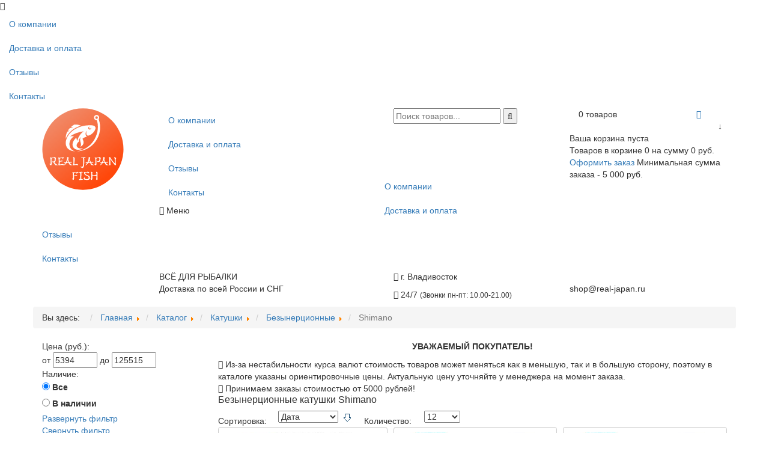

--- FILE ---
content_type: text/html; charset=utf-8
request_url: https://real-japan.ru/shop/12-shimano?start=120
body_size: 15190
content:
<!doctype html> 
<!--[if lt IE 7]><html class="no-js lt-ie9 lt-ie8 lt-ie7 ie6 oldie" lang="ru" dir="ltr"> <![endif]--> 
<!--[if IE 7]><html class="no-js lt-ie9 lt-ie8 ie7 oldie" lang="ru" dir="ltr"> <![endif]--> 
<!--[if IE 8]><html class="no-js lt-ie9 ie8 oldie" lang="ru" dir="ltr"> <![endif]--> 
<!--[if gt IE 8]><!-->
<html class="no-js" prefix="og: http://ogp.me/ns# fb: http://ogp.me/ns/fb# " lang="ru-RU">
<!--<![endif]-->

<head>
    <base href="https://real-japan.ru/shop/12-shimano" />
	<meta http-equiv="content-type" content="text/html; charset=utf-8" />
	<meta name="description" content="Рейтинг 5/5 Хотите купить【безынерционную катушку Shimano】во Владивостоке? 1) 100% оригинал 2) Выгодные цены 3) Продажа рыболовных безынерционных катушек Шимано ТУТ!" />
	<meta name="generator" content="J!Blank.pro Joomla Template" />
	<title>【Безынерционные катушки】для спиннинга Купить во Владивостоке - страница 11</title>
	<link href="/templates/jblank/favicon.ico" rel="shortcut icon" type="image/vnd.microsoft.icon" />
	<link href="https://real-japan.ru/components/com_jshopping/css/default.css" rel="stylesheet" type="text/css" />
	<link href="https://real-japan.ru/cache/jblank/styles-template-lessgpeasy.css?587" rel="stylesheet" type="text/css" media="all" />
	<link href="https://real-japan.ru/modules/mod_jshopping_dop_products/assets/css/default.min.css" rel="stylesheet" type="text/css" />
	<link href="https://real-japan.ru/modules/mod_od_jshopping_cat/tmpl/accordion/css/style.css" rel="stylesheet" type="text/css" />
	<link href="https://real-japan.ru/modules/mod_jshopping_simpleajax_filter/assets/css/style.min.css" rel="stylesheet" type="text/css" />
	<link href="https://real-japan.ru/modules/mod_jshopping_cart_wl_ajax/assets/css/default.min.css" rel="stylesheet" type="text/css" />
	<style type="text/css">
.modid_101.dop_products.default .modopprod_item_name a{color:#ff0000}.modid_101.dop_products.default .modopprod_item_sd{color:#ffffff}.modid_101.dop_products.default .modopprod_item_buylink a{color:#ff0000}.modid_101.dop_products.default .modopprod_item_price{color:#444444}.modid_101.scrollbar-inner .scroll-element .scroll-bar, .modid_101.scrollbar-rail .scroll-element .scroll-bar {background-color:#ff0000}
	</style>
	<script type="application/json" class="joomla-script-options new">{"csrf.token":"e06d7762e013eaeffb6676b4598ca13d","system.paths":{"root":"","base":""}}</script>
	<script src="/media/system/js/mootools-core.js?c4fe7ac59ec7157d8561ce44635b6bcd" type="text/javascript"></script>
	<script src="/media/system/js/core.js?c4fe7ac59ec7157d8561ce44635b6bcd" type="text/javascript"></script>
	<script src="/media/jui/js/jquery.min.js?c4fe7ac59ec7157d8561ce44635b6bcd" type="text/javascript"></script>
	<script src="/media/jui/js/jquery-noconflict.js?c4fe7ac59ec7157d8561ce44635b6bcd" type="text/javascript"></script>
	<script src="/media/jui/js/jquery-migrate.min.js?c4fe7ac59ec7157d8561ce44635b6bcd" type="text/javascript"></script>
	<script src="/media/jui/js/bootstrap.min.js?c4fe7ac59ec7157d8561ce44635b6bcd" type="text/javascript"></script>
	<script src="https://real-japan.ru/components/com_jshopping/js/jquery/jquery.media.js" type="text/javascript"></script>
	<script src="https://real-japan.ru/components/com_jshopping/js/functions.js" type="text/javascript"></script>
	<script src="https://real-japan.ru/components/com_jshopping/js/validateForm.js" type="text/javascript"></script>
	<script src="https://real-japan.ru/templates/jblank/js/template.js?530" type="text/javascript"></script>
	<script src="https://real-japan.ru/modules/mod_jshopping_dop_products/assets/js/owl.carousel.js" type="text/javascript" defer="defer"></script>
	<script src="https://real-japan.ru/modules/mod_jshopping_dop_products/assets/js/owlcarousel.mw.min.js" type="text/javascript" defer="defer"></script>
	<script src="https://real-japan.ru/modules/mod_od_jshopping_cat/tmpl/accordion/js/accordion.js" type="text/javascript"></script>
	<script src="https://real-japan.ru/modules/mod_jshopping_simpleajax_filter/assets/js/script.min.js" type="text/javascript"></script>
	<script src="https://real-japan.ru/modules/mod_jshopping_cart_wl_ajax/assets/js/ajax.min.js" type="text/javascript" defer="defer"></script>
	<script type="text/javascript">
jQuery(function(){ jQuery(".dop_products").fadeIn(1500); jQuery("#owl-carousel-id-101").initOwlCarusel({ items_desctop:4, items_tablet:2, items_mobile:1, nav:true, loop:true, dots:false, autoplay:true, autoplayTimeout:5000, autoplaySpeed:1000, lazyLoad:true, navText:['<i class="fa fa-chevron-left"></i>','<i class="fa fa-chevron-right"></i>'] }); });
	var mod_ajax_data, mod_ajax_data2, mod_ajax_data_wishlist_view,  mod_ajax_data_cart_view;
	var mod_params_cart_view={"type_view":"1","bs_version":"2","show_added_to_cart":"3","modal_type":"1","modal_dop":"0","show_added_to_cart_icon":"0","show_added_to_cart_icon_prod":"0","show_qttylist":"0","show_qtty":"0","include_font":"0","iclass_ok":"fa fa-check","iclass_cart":"fa fa-shopping-cart","iclass_wl":"fa fa-heart","show_quantity_buttons":"0","show_rabatt":"0","show_ef":"0","show_fixed":"0","show_onclick":"1","off_ajax":"1","clone_mw":"0","clone_selector":".footer","extselector_cart":".extselectorcart","create_file":"0","combine_file":"0","cart_color":"1","layout":"_:externbootstrap","moduleclass_sfx":"","cache":"1","cache_time":"900","cachemode":"itemid","module_tag":"div","bootstrap_size":"0","header_tag":"h3","header_class":"","style":"0","extra1":"","extra2":"","extra3":"","extra4":"","extra5":""};
	mod_ajax_data={
	"data_uri":"https://real-japan.ru/",
	"data_controller":"category",
	"data_ilp":"https://real-japan.ru/components/com_jshopping/files/img_products",
	"data_cc":"руб.",
	"data_sp":"/shop/product/view",
	"data_bsv":"bs3",
	"data_dcount":"0",
	"data_tseparator":" ",
	"data_lps":"на сумму",
	"data_dt":"Удалить",
	"data_dtf":"Товар удален из корзины",
	"data_rel":"Сопутствующие товары &dArr;",
	"data_rabattv":"Скидка",
	"data_rabatt":"Введите дисконтный код",
	"data_rabatta":"Активировать",
	"data_pp":"Параметры &dArr;",
	"data_pef":"Характеристики &dArr;",
	"data_minpo":"5000",
	"data_maxpo":"0",
	"data_minpotxt":"Минимальная сумма заказа - 5 000 руб.",
	"data_maxpotxt":"Максимальная сумма заказа - 0 руб."
	};
	mod_ajax_data_cart_view={
	"data_ect":"Ваша корзина пуста",
	"data_et":"Показать/скрыть подробности",
	"data_lp":"Товар добавлен в корзину",
	"data_lpwlv":"Товар добавлен в список пожеланий",
	"data_lpcv":"Товар добавлен в корзину",
	"data_lpc":"Товаров в корзине", 
	"data_lpm":"Товаров", 
	"data_lpe":"Моя корзина", 
	"data_classok":"fa fa-check",
	"data_sd":"/cart/delete"
	};

	</script>
	<meta http-equiv="X-UA-Compatible" content="IE=edge">
	<meta name="viewport" content="width=device-width, initial-scale=1.0, maximum-scale=1.0, user-scalable=0">
	<link rel="apple-touch-icon-precomposed" href="https://real-japan.ru/templates/jblank/images/icons/apple-touch-iphone.png">
	<link rel="apple-touch-icon-precomposed" sizes="72x72" href="https://real-japan.ru/templates/jblank/images/icons/apple-touch-ipad.png">
	<link rel="apple-touch-icon-precomposed" sizes="114x114" href="https://real-japan.ru/templates/jblank/images/icons/apple-touch-iphone4.png">
	<link rel="apple-touch-icon-precomposed" sizes="144x144" href="https://real-japan.ru/templates/jblank/images/icons/apple-touch-ipad-retina.png">
	<meta name="google-site-verification" content="... google verification hash ..." />
	<meta name="yandex-verification" content="... yandex verification hash ..." />


    <link rel="stylesheet" href="/templates/jblank/css/font-awesome/css/font-awesome.min.css">


<!-- arcticModal -->
<script src="/plagin/jquery.arcticmodal-0.3.min.js"></script>
<link rel="stylesheet" href="/plagin/jquery.arcticmodal-0.3.css">

<!-- arcticModal theme -->
<link rel="stylesheet" href="/plagin/themes/simple.css">


<link rel="stylesheet" href="/templates/jblank/css/bootstrap/css/bootstrap.css" >
<meta name="yandex-verification" content="3f88bfa03814d761" />
<meta name="google-site-verification" content="bGcgxlTI0-r45neCcY4oluyqMY5IBFXIKyAnMoq4Fpo" />

<!-- Global site tag (gtag.js) - Google Analytics -->
<script async src="https://www.googletagmanager.com/gtag/js?id=UA-173125168-1"></script>
<script>
  window.dataLayer = window.dataLayer || [];
  function gtag(){dataLayer.push(arguments);}
  gtag('js', new Date());

  gtag('config', 'UA-173125168-1');
</script>




<meta property="og:url" content="https://real-japan.ru/shop/12-shimano" />
<meta property="og:locale" content="ru_RU" />
<meta property="og:site_name" content="Real Japan Fish">
<meta property="og:type" content="website" />
<meta property="og:title" content= "【Безынерционные катушки】для спиннинга Купить во Владивостоке - страница 11" />
<meta property="og:description" content= "Рейтинг 5/5 Хотите купить【безынерционную катушку Shimano】во Владивостоке? 1) 100% оригинал 2) Выгодные цены 3) Продажа рыболовных безынерционных катушек Шимано ТУТ!" />
<meta property="og:image" content="https://real-japan.ru/images/logo.svg" />
<meta property="og:image:width" content="400" />
<meta property="og:image:height" content="400" />
<meta name="twitter:card" content="summary" />
<meta name="twitter:description" content="Рейтинг 5/5 Хотите купить【безынерционную катушку Shimano】во Владивостоке? 1) 100% оригинал 2) Выгодные цены 3) Продажа рыболовных безынерционных катушек Шимано ТУТ!" />
<meta name="twitter:title" content="【Безынерционные катушки】для спиннинга Купить во Владивостоке - страница 11" />
<meta name="twitter:image" content="https://real-japan.ru/images/logo.svg" />

<script src='https://www.google.com/recaptcha/api.js'></script>

</head>
<body class="tmpl-index itemid-170 lang-ru com-jshopping view-none layout-none task-none zoo-itemid-0 zoo-categoryid-0 device-ios-no device-android-no device-mobile-no device-table-no">

<div itemscope itemtype="http://schema.org/WPHeader">
    <meta itemprop="headline" content="real-japan.ru">
    <meta itemprop="description" content="ВСЁ ДЛЯ РЫБАЛКИ">
</div>

<div class="vis_sloi"></div>
<div class="hidden-panel">
    <div class="close_panel"><i class="fa fa-times" aria-hidden="true"></i></div>
    		<div class="moduletable_menu">
						<ul class="nav menu mod-list">
<li class="item-130"><a href="/o-nas" >О компании</a></li><li class="item-131"><a href="/usloviya-dostavki" >Доставка и оплата</a></li><li class="item-132"><a href="/otzyvy" >Отзывы</a></li><li class="item-273"><a href="/kontakty" >Контакты</a></li></ul>
		</div>
	
	
</div>

    <!--[if lt IE 7]><p class="browsehappy">
        You are using an <strong>outdated</strong> browser. Please
        <a href="http://browsehappy.com/">upgrade your browser</a> to improve your experience. </p><![endif]-->


    <!--
        Your HTML code starts here!
    -->

    
    

    <!-- show modules and components -->
    <div class="component-wrapper">    

<section id="top_1">
<div class="container">
<div class="row">



<div class="col-xs-4 col-sm-4 col-md-2 col-lg-2 col-xl-2">
<div class="logo">
    		<div class="moduletable">
						

<div class="custom"  >
	<p><a href="/"><img src="/images/logo.svg" alt="logo tmp" /></a></p></div>
		</div>
	
</div>
</div>
<div class="hidden-xs hidden-sm col-md-4 col-lg-4 col-xl-4">
    		<div class="moduletable_menu">
						<ul class="nav menu mod-list">
<li class="item-130"><a href="/o-nas" >О компании</a></li><li class="item-131"><a href="/usloviya-dostavki" >Доставка и оплата</a></li><li class="item-132"><a href="/otzyvy" >Отзывы</a></li><li class="item-273"><a href="/kontakty" >Контакты</a></li></ul>
		</div>
			<div class="moduletable adaptive_menu_button">
						

<div class="custom adaptive_menu_button"  >
	<div class="menu-toggle" data-js="menu-toggle">
<p class="menu_main_p"><i class="fa fa-align-justify" aria-hidden="true" style="display: inline-block;"></i><i class="fa fa-times" aria-hidden="true" style="display: none;"></i> Меню</p>
</div></div>
		</div>
	
</div>
<div class="col-xs-8 col-sm-8 col-md-3 col-lg-3 col-xl-3 search_block">
		<div class="moduletable mod_search">
						<script type = "text/javascript">
function isEmptyValue(value){
    var pattern = /\S/;
    return ret = (pattern.test(value)) ? (true) : (false);
}
</script>
<form name = "searchForm" method = "post" action="/shop/search/result" onsubmit = "return isEmptyValue(jQuery('#jshop_search').val())">
<input type="hidden" name="setsearchdata" value="1">
<input type = "hidden" name = "category_id" value = "0" />
<input type = "hidden" name = "search_type" value = "all" />
<input type = "text" placeholder="Поиск товаров..." class = "inputbox" name = "search" id = "jshop_search" value = "" />
<button class = "button" type = "submit"><i class="fa fa-search" aria-hidden="true"></i></button>
</form>		</div>
	
</div>
<div class="hidden-xs hidden-sm col-md-3 col-lg-3 col-xl-3">
		<div class="moduletable">
						<div class="ajax_cart_wl  type_view  cart_view" data-cart-view="cart_view "><div id="jshop_module_cart_mini_91" class="emptycart row-fluid mycart_wrapp externbootstrap_wrapp  attr_noempty green"><div>
<div class="span9 col-md-9 mycart_mini_txt extern externbootstrap green"  title="">

<span class="externbootstrap_text">0 товаров</span>
</div>
<div class="span2 col-md-2 mini_cart_img"><a title="Перейти в корзину" href = "/cart/view" target="_top"><i class="fa fa-shopping-cart"></i></a>
</div>


<i class="span1 col-md-1 down-click pull-right">&darr;</i>
<div class="clearfix"></div>
  
<!--Extern-->
<div class="extern_wrap  dnone">
  	<div class="extern_content">
<span class="extern_empty">Ваша корзина пуста</span>
  </div>
   <div class="extern_bottom empty_cart"> 
   <span class="total">Товаров в корзине <span class="total_qtty">0 </span>на сумму   <span class="text_summ_total"></span> <span class = "summ_total">0 руб.</span>
  </span>
  
<!--GoToCart-->
<span class="">
    
            <a class="btn_cart_prod" href="/cart/view">
		
		Оформить заказ</a>
    </span><!--End GoToCart-->
  
<!--MinMaxPriceOrder-->
    <span class="min-price-text">
        Минимальная сумма заказа - 5 000 руб.    </span>
<!--End MinMaxPriceOrder-->
    
  </div>  
</div>
<!--End Extern-->
</div>
</div>
 <!--Modal-->
 <div id="error_inlineContent_minicart_cart_view" class="errorDOMWindow modal fade out" tabindex="-1" role="dialog" aria-labelledby="error_inlineContent_minicart_cart_view" aria-hidden="true">

<div class="modal-dialog">
<div class="modal-content">
<div class="modal-body"> 

<span class="modal_err"></span>
<p><a href="#" class="closeDOMWindow" target="_top" data-dismiss="modal" data-modal-close-btn="Вернуться в магазин" aria-hidden="true"></a></p>
</div>
</div>
</div>

</div>
<div id="delete_inlineContent_minicart_cart_view" class="deleteDOMWindow modal fade out" tabindex="-1" role="dialog" aria-labelledby="delete_inlineContent_minicart_cart_view" aria-hidden="true">
<div class="modal-dialog">
<div class="modal-content">
<div class="modal-body">    
   
<span class="modal_delete" data-modal-delete="Товар удален из корзины"></span>
<p><a href="#" class="closeDOMWindow" target="_top" data-dismiss="modal" data-modal-close-btn="Вернуться в магазин" aria-hidden="true"></a></p>
</div>
</div>
</div>

</div> <!--End modal-->   
</div>		</div>
	
</div>

<div class="col-xs-6 col-sm-8 hidden-md hidden-lg hidden-xl cart_block">
		<div class="moduletable">
						<div class="ajax_cart_wl  type_view  cart_view" data-cart-view="cart_view "><div id="jshop_module_cart_mini_91" class="emptycart row-fluid mycart_wrapp externbootstrap_wrapp  attr_noempty green"><div>
<div class="span9 col-md-9 mycart_mini_txt extern externbootstrap green"  title="">

<span class="externbootstrap_text">0 товаров</span>
</div>
<div class="span2 col-md-2 mini_cart_img"><a title="Перейти в корзину" href = "/cart/view" target="_top"><i class="fa fa-shopping-cart"></i></a>
</div>


<i class="span1 col-md-1 down-click pull-right">&darr;</i>
<div class="clearfix"></div>
  
<!--Extern-->
<div class="extern_wrap  dnone">
  	<div class="extern_content">
<span class="extern_empty">Ваша корзина пуста</span>
  </div>
   <div class="extern_bottom empty_cart"> 
   <span class="total">Товаров в корзине <span class="total_qtty">0 </span>на сумму   <span class="text_summ_total"></span> <span class = "summ_total">0 руб.</span>
  </span>
  
<!--GoToCart-->
<span class="">
    
            <a class="btn_cart_prod" href="/cart/view">
		
		Оформить заказ</a>
    </span><!--End GoToCart-->
  
<!--MinMaxPriceOrder-->
    <span class="min-price-text">
        Минимальная сумма заказа - 5 000 руб.    </span>
<!--End MinMaxPriceOrder-->
    
  </div>  
</div>
<!--End Extern-->
</div>
</div>
 <!--Modal-->
 <div id="error_inlineContent_minicart_cart_view" class="errorDOMWindow modal fade out" tabindex="-1" role="dialog" aria-labelledby="error_inlineContent_minicart_cart_view" aria-hidden="true">

<div class="modal-dialog">
<div class="modal-content">
<div class="modal-body"> 

<span class="modal_err"></span>
<p><a href="#" class="closeDOMWindow" target="_top" data-dismiss="modal" data-modal-close-btn="Вернуться в магазин" aria-hidden="true"></a></p>
</div>
</div>
</div>

</div>
<div id="delete_inlineContent_minicart_cart_view" class="deleteDOMWindow modal fade out" tabindex="-1" role="dialog" aria-labelledby="delete_inlineContent_minicart_cart_view" aria-hidden="true">
<div class="modal-dialog">
<div class="modal-content">
<div class="modal-body">    
   
<span class="modal_delete" data-modal-delete="Товар удален из корзины"></span>
<p><a href="#" class="closeDOMWindow" target="_top" data-dismiss="modal" data-modal-close-btn="Вернуться в магазин" aria-hidden="true"></a></p>
</div>
</div>
</div>

</div> <!--End modal-->   
</div>		</div>
	

</div>

<div class="col-xs-2 col-sm-8 hidden-md hidden-lg hidden-xl">
<button class="btns-mobile btns-mobile__new" id="navigation-toggle"></button>
</div>

<div class="menu-mob-bottom">
    		<div class="moduletable_menu">
						<ul class="nav menu mod-list">
<li class="item-130"><a href="/o-nas" >О компании</a></li><li class="item-131"><a href="/usloviya-dostavki" >Доставка и оплата</a></li><li class="item-132"><a href="/otzyvy" >Отзывы</a></li><li class="item-273"><a href="/kontakty" >Контакты</a></li></ul>
		</div>
	
</div>

</div>
</div>
</section>

<section id="top_2">
<div class="container">
<div class="row">
<div class="col-xs-4 col-sm-4 col-md-2 col-lg-2 col-xl-2">

</div>
<div class="col-xs-12 col-sm-12 col-md-4 col-lg-4 col-xl-4">
		<div class="moduletable slogan_title">
						

<div class="custom slogan_title"  >
	<div><span>ВСЁ ДЛЯ РЫБАЛКИ</span></div>
<p>Доставка по всей России и СНГ</p></div>
		</div>
	
</div>
<div class="col-xs-6 col-sm-6 col-md-3 col-lg-3 col-xl-3">
		<div class="moduletable cont_head">
						

<div class="custom cont_head"  >
	<p><i class="fa fa-map-marker"></i> г. Владивосток</p>
<p class="rejim"><i class="fa fa-clock-o"></i> <span>24/7</span> <small>(Звонки пн-пт: 10.00-21.00)</small></p></div>
		</div>
	
</div>
<div class="col-xs-6 col-sm-6 col-md-3 col-lg-3 col-xl-3">
		<div class="moduletable phone_head">
						

<div class="custom phone_head"  >
	<div><span><a href="tel:+79146750171" style="color: #fff;">+7 (914) 675-01-71</a></span></div>
<p>shop@real-japan.ru</p></div>
		</div>
	
</div>
</div>
</div>
</section>


<section id="slider">
<div class="container-fluid">
<div class="row">
<div class="">




</div>
</div>
</div>
</section>

<section id="breadcrumbs">
<div class="container">
<div class="row">
<div class="">
		<div class="moduletable">
						<div aria-label="Breadcrumbs" role="navigation">
	<ul itemscope itemtype="https://schema.org/BreadcrumbList" class="breadcrumb">
					<li>
				Вы здесь: &#160;
			</li>
		
						<li itemprop="itemListElement" itemscope itemtype="https://schema.org/ListItem">
											<a itemprop="item" href="/" class="pathway"><span itemprop="name">Главная</span></a>
					
											<span class="divider">
							<img src="/media/system/images/arrow.png" alt="" />						</span>
										<meta itemprop="position" content="1">
				</li>
							<li itemprop="itemListElement" itemscope itemtype="https://schema.org/ListItem">
											<a itemprop="item" href="/shop" class="pathway"><span itemprop="name">Каталог</span></a>
					
											<span class="divider">
							<img src="/media/system/images/arrow.png" alt="" />						</span>
										<meta itemprop="position" content="2">
				</li>
							<li itemprop="itemListElement" itemscope itemtype="https://schema.org/ListItem">
											<a itemprop="item" href="/shop/katushki-rybolovnye" class="pathway"><span itemprop="name">Катушки</span></a>
					
											<span class="divider">
							<img src="/media/system/images/arrow.png" alt="" />						</span>
										<meta itemprop="position" content="3">
				</li>
							<li itemprop="itemListElement" itemscope itemtype="https://schema.org/ListItem">
											<a itemprop="item" href="/shop/bezynercionnye-katushki" class="pathway"><span itemprop="name">Безынерционные</span></a>
					
											<span class="divider">
							<img src="/media/system/images/arrow.png" alt="" />						</span>
										<meta itemprop="position" content="4">
				</li>
							<li itemprop="itemListElement" itemscope itemtype="https://schema.org/ListItem" class="active">
					<span itemprop="name">
						Shimano					</span>
					<meta itemprop="position" content="5">
				</li>
				</ul>
</div>
		</div>
	
</div>
</div>
</div>
</section>
    
<section id="mainblock">
<div class="container">
<div class="row">


        
		
		
		
		
		<div class="search_mobile div_inline col-xs-12 col-sm-12 col-lg-3 col-xl-3">

				<div class="menusMobile search  ">
                    <div class="left_col">
                        		<div class="moduletable filtr_main">
						<div class="jshop-simpleajax-filter">
<div class="attention-filter-container"></div>
    <form action="/shop/12-shimano?start=120" method="post" autocomplete="on" name="jshop_filters" data-redirect="">
    <input type="hidden" id="filter-limit" name="limit" value="" />
        <div class="price-filter">
    <div class="filter-head">
        Цена (руб.):
    </div>
    <div class="filter-item">
        <div id="slider-mod"></div>
        <div class="price-from-to">
            <span class="price-from">
                от <input type = "text" class = "inputbox" name = "fprice_from" id="mod_price_from" size="7" value="5394" />
            </span>
            <span class="price-to">
                до <input type = "text" class = "inputbox" name = "fprice_to"  id="mod_price_to" size="7" value="125515" />
            </span>
        </div>
    </div>
</div>
<div class="after-filter-item"></div> 
        <div class="hide-for-mobile ">
                        
                        
                

            
            <div class="after-filter-item"></div>
            <div class="quantity-filter filter-block-wrap">
    <div class="filter-head">
        Наличие:    </div>
    <div class="filter-item">
        <input type="radio" name="quantity_filter" value="0" id="filter-availability-0" checked > <label for="filter-availability-0">Все</label>
    </div> 
    <div class="filter-item">
        <input type="radio" name="quantity_filter" value="1" id="filter-availability-1"  > <label for="filter-availability-1">В наличии</label>
    </div>
    <!-- 
    <div class="filter-item">
        <input type="radio" name="quantity_filter" value="2" id="filter-availability-2"  > <label for="filter-availability-2">Нет в наличии</label>
    </div>
    --> 
</div>
<div class="after-filter-item"></div> 
            
             
            
                                
                <div class="attr-filter filter-block-wrap" style="padding: 0px;">
        <input type="hidden" name="attr_val[]" value="0" /> 
          

        </div>  
    <div class="after-filter-item"></div>
 
                    </div>
        <div class="clearfix clear-fix"></div>
        
        <div class="js-showallfilter ">
            <a href="#">Развернуть фильтр</a>
        </div>
        <div class="js-hideallfilter ">
            <a href="#">Свернуть фильтр</a>
        </div>
        <div class="clear-simpleajax-filter">
             
            <a href="#">Очистить фильтр</a>
        </div>
        <div class="clearfix clear-fix"></div>
        <input type="hidden" id="filter-jsfajax" name="filter-jsfajax" value="1" />
    </form>
        <span class="filter-load-popap js-filter-params dnone" data-filterparams='{
    "bsversion":"2",
    "animation":"0",
    "ajaxon":"1",
    "showtext":"Развернуть фильтр",
    "hidetext":"Свернуть фильтр",
    "filterisactive":"Фильтр активирован!",
    "popuptext":"Найдено товаров - ",
    "popupposttext":"Перейти к товарам",
    "resetfilter":"Очистить фильтр",
    "decimal":"0",
    "pricefromset":"5394",
    "pricetoset":"125515",
    "pricemin":"5394",
    "pricemax":"125515",
    "totalquantity":"272",
    "autofilter":"1"
    }'>
    </span>
</div>
<div class="clearfix clear-fix"></div>		</div>
	
								<div class="moduletablenavmenu">
						
<ul id="nav_list_first" class="odcat navmenu">
							<li class="">
				<a href="/shop/vsjo-dlya-turizma" class="root parent">
										Всё для туризма<span class="lnk_h"></span>
				</a>
				<ul class="odsubcat-1">
													<li class="">
					<a href="/shop/palatki-i-kukhni" >
												Палатки и Кухни					</a>
				</li>
														<li class="">
					<a href="/shop/stoly-i-stulya" >
												Столы и Стулья					</a>
				</li>
								</ul></li>							<li class=" active">
				<a href="/shop/katushki-rybolovnye" class="root parent active">
										Катушки<span class="lnk_h"></span>
				</a>
				<ul class="odsubcat-1">
											<li class=" active">
				<a href="/shop/bezynercionnye-katushki" class="parent active">
										Безынерционные<span class="lnk_h"></span>
				</a>
				<ul class="odsubcat-2">
													<li class="">
					<a href="/shop/9-abu-garcia" >
												Abu Garcia					</a>
				</li>
														<li class="">
					<a href="/shop/10-daiwa" >
												Daiwa					</a>
				</li>
														<li class="">
					<a href="/shop/okuma" >
												Okuma					</a>
				</li>
														<li class="">
					<a href="/shop/category/view/157" >
												PENN					</a>
				</li>
														<li class=" active">
					<a href="/shop/12-shimano" class="active">
												Shimano					</a>
				</li>
														<li class="">
					<a href="/shop/11-raznye" >
												Tailwalk					</a>
				</li>
								</ul></li>							<li class="">
				<a href="/shop/multiplikatornye-katushki" class="parent">
										Мультипликаторные<span class="lnk_h"></span>
				</a>
				<ul class="odsubcat-2">
													<li class="">
					<a href="/shop/16-abu-garcia" >
												Abu Garcia					</a>
				</li>
														<li class="">
					<a href="/shop/17-daiwa" >
												Daiwa					</a>
				</li>
														<li class="">
					<a href="/shop/14-okuma" >
												Okuma					</a>
				</li>
														<li class="">
					<a href="/shop/18-shimano" >
												Shimano					</a>
				</li>
														<li class="">
					<a href="/shop/15-tailwalk" >
												Tailwalk					</a>
				</li>
								</ul></li>									<li class="">
					<a href="/shop/shpulii-dlya-katushki" >
												Шпули					</a>
				</li>
												<li class="">
				<a href="/shop/elektricheskie-katushki-dlya-rybalki" class="parent">
										Электрические<span class="lnk_h"></span>
				</a>
				<ul class="odsubcat-2">
													<li class="">
					<a href="/shop/20-alpha-tackle" >
												Alpha Tackle					</a>
				</li>
														<li class="">
					<a href="/shop/21-daiwa" >
												Daiwa					</a>
				</li>
														<li class="">
					<a href="/shop/miya-epoch" >
												Miya Epoch					</a>
				</li>
														<li class="">
					<a href="/shop/22-shimano" >
												Shimano					</a>
				</li>
								</ul></li></ul></li>									<li class="">
					<a href="/shop/shnury-pletenye" class="root">
												Плетеная леска					</a>
				</li>
												<li class="">
				<a href="/shop/udilisha" class="root parent">
										Удилища<span class="lnk_h"></span>
				</a>
				<ul class="odsubcat-1">
											<li class="">
				<a href="/shop/kastingovye-udilischa" class="parent">
										Кастинг<span class="lnk_h"></span>
				</a>
				<ul class="odsubcat-2">
													<li class="">
					<a href="/shop/27-abu-garcia" >
												Abu Garcia					</a>
				</li>
														<li class="">
					<a href="/shop/25-apia" >
												Apia					</a>
				</li>
														<li class="">
					<a href="/shop/26-breaden" >
												Breaden					</a>
				</li>
														<li class="">
					<a href="/shop/28-daiwa" >
												Daiwa					</a>
				</li>
														<li class="">
					<a href="/shop/29-fishman" >
												Fishman					</a>
				</li>
														<li class="">
					<a href="/shop/30-gamakatsu" >
												Gamakatsu					</a>
				</li>
														<li class="">
					<a href="/shop/31-graphiteleader" >
												Graphiteleader					</a>
				</li>
														<li class="">
					<a href="/shop/hishimo" >
												HISHIMO					</a>
				</li>
														<li class="">
					<a href="/shop/32-jackson" >
												Jackson					</a>
				</li>
														<li class="">
					<a href="/shop/34-legit-design" >
												Legit Design					</a>
				</li>
														<li class="">
					<a href="/shop/33-major-craft" >
												Major Craft					</a>
				</li>
														<li class="">
					<a href="/shop/35-megabass" >
												Megabass					</a>
				</li>
														<li class="">
					<a href="/shop/36-shimano" >
												Shimano					</a>
				</li>
														<li class="">
					<a href="/shop/37-smith" >
												Smith					</a>
				</li>
														<li class="">
					<a href="/shop/38-tailwalk" >
												Tailwalk					</a>
				</li>
														<li class="">
					<a href="/shop/39-tenryu" >
												Tenryu					</a>
				</li>
														<li class="">
					<a href="/shop/40-yamaga-blanks" >
												Yamaga Blanks					</a>
				</li>
								</ul></li>							<li class="">
				<a href="/shop/mnogochastnye-udilishcha" class="parent">
										Многочастники<span class="lnk_h"></span>
				</a>
				<ul class="odsubcat-2">
													<li class="">
					<a href="/shop/75-abu-garcia" >
												Abu Garcia					</a>
				</li>
														<li class="">
					<a href="/shop/76-apia" >
												Apia					</a>
				</li>
														<li class="">
					<a href="/shop/77-breaden" >
												Breaden					</a>
				</li>
														<li class="">
					<a href="/shop/78-daiwa" >
												Daiwa					</a>
				</li>
														<li class="">
					<a href="/shop/80-graphiteleader" >
												Graphiteleader					</a>
				</li>
														<li class="">
					<a href="/shop/81-huerco" >
												Huerco					</a>
				</li>
														<li class="">
					<a href="/shop/83-legit-design" >
												LEGIT Design					</a>
				</li>
														<li class="">
					<a href="/shop/85-major-craft" >
												Major Craft					</a>
				</li>
														<li class="">
					<a href="/shop/86-megabass" >
												Megabass					</a>
				</li>
														<li class="">
					<a href="/shop/84-palms" >
												Palms					</a>
				</li>
														<li class="">
					<a href="/shop/savage" >
												Savage					</a>
				</li>
														<li class="">
					<a href="/shop/82-shimano" >
												Shimano					</a>
				</li>
														<li class="">
					<a href="/shop/87-smith" >
												Smith					</a>
				</li>
														<li class="">
					<a href="/shop/89-tailwalk" >
												Tailwalk					</a>
				</li>
														<li class="">
					<a href="/shop/90-tenryu" >
												Tenryu					</a>
				</li>
														<li class="">
					<a href="/shop/91-thirty34four" >
												Thirty34Four					</a>
				</li>
														<li class="">
					<a href="/shop/93-xesta" >
												Xesta					</a>
				</li>
								</ul></li>							<li class="">
				<a href="/shop/morskie-slow-jig-udilishcha" class="parent">
										Морские Slow Jig<span class="lnk_h"></span>
				</a>
				<ul class="odsubcat-2">
													<li class="">
					<a href="/shop/95-abu-garcia" >
												Abu Garcia					</a>
				</li>
														<li class="">
					<a href="/shop/96-daiwa" >
												Daiwa					</a>
				</li>
														<li class="">
					<a href="/shop/97-graphiteleader" >
												Graphiteleader					</a>
				</li>
														<li class="">
					<a href="/shop/98-shimano" >
												Shimano					</a>
				</li>
														<li class="">
					<a href="/shop/99-tailwalk" >
												Tailwalk					</a>
				</li>
														<li class="">
					<a href="/shop/100-valleyhill" >
												ValleyHill					</a>
				</li>
														<li class="">
					<a href="/shop/101-yamaga-blanks" >
												Yamaga Blanks					</a>
				</li>
								</ul></li>							<li class="">
				<a href="/shop/spinningi" class="parent">
										Спиннинг<span class="lnk_h"></span>
				</a>
				<ul class="odsubcat-2">
													<li class="">
					<a href="/shop/42-abu-garcia" >
												Abu Garcia					</a>
				</li>
														<li class="">
					<a href="/shop/43-apia" >
												Apia					</a>
				</li>
														<li class="">
					<a href="/shop/46-boggy" >
												Boggy					</a>
				</li>
														<li class="">
					<a href="/shop/45-breaden" >
												Breaden					</a>
				</li>
														<li class="">
					<a href="/shop/47-crazy-ocean" >
												Crazy Ocean					</a>
				</li>
														<li class="">
					<a href="/shop/crystar" >
												Crystar					</a>
				</li>
														<li class="">
					<a href="/shop/48-daiwa" >
												Daiwa					</a>
				</li>
														<li class="">
					<a href="/shop/50-evergreen" >
												Evergreen					</a>
				</li>
														<li class="">
					<a href="/shop/51-gamakatsu" >
												Gamakatsu					</a>
				</li>
														<li class="">
					<a href="/shop/52-graphiteleader" >
												Graphiteleader					</a>
				</li>
														<li class="">
					<a href="/shop/issei" >
												Issei					</a>
				</li>
														<li class="">
					<a href="/shop/54-jackall" >
												Jackall					</a>
				</li>
														<li class="">
					<a href="/shop/53-jackson" >
												Jackson					</a>
				</li>
														<li class="">
					<a href="/shop/57-mn" >
												M&N					</a>
				</li>
														<li class="">
					<a href="/shop/55-majorcraft" >
												Major Craft					</a>
				</li>
														<li class="">
					<a href="/shop/56-megabass" >
												Megabass					</a>
				</li>
														<li class="">
					<a href="/shop/mukai" >
												Mukai					</a>
				</li>
														<li class="">
					<a href="/shop/58-nissin" >
												Nissin					</a>
				</li>
														<li class="">
					<a href="/shop/59-nories" >
												Nories					</a>
				</li>
														<li class="">
					<a href="/shop/office-eucalyptus" >
												Office eucalyptus					</a>
				</li>
														<li class="">
					<a href="/shop/60-palms" >
												Palms					</a>
				</li>
														<li class="">
					<a href="/shop/ripple-fisher" >
												Ripple Fisher					</a>
				</li>
														<li class="">
					<a href="/shop/61-rodio-craft" >
												Rodio Craft					</a>
				</li>
														<li class="">
					<a href="/shop/70-shimano" >
												Shimano					</a>
				</li>
														<li class="">
					<a href="/shop/72-smith" >
												Smith					</a>
				</li>
														<li class="">
					<a href="/shop/73-tailwalk" >
												TailWalk					</a>
				</li>
														<li class="">
					<a href="/shop/71-tenryu" >
												Tenryu					</a>
				</li>
														<li class="">
					<a href="/shop/69-thirty34four" >
												Thirty34Four					</a>
				</li>
														<li class="">
					<a href="/shop/68-tict" >
												Tict					</a>
				</li>
														<li class="">
					<a href="/shop/67-tiemco" >
												Tiemco					</a>
				</li>
														<li class="">
					<a href="/shop/49-tulala" >
												Tulala					</a>
				</li>
														<li class="">
					<a href="/shop/66-valleyhill" >
												ValleyHill					</a>
				</li>
														<li class="">
					<a href="/shop/65-varivas" >
												Varivas					</a>
				</li>
														<li class="">
					<a href="/shop/63-xesta" >
												Xesta					</a>
				</li>
														<li class="">
					<a href="/shop/64-yamaga-blanks" >
												Yamaga Blanks					</a>
				</li>
														<li class="">
					<a href="/shop/62-zenith" >
												Zenith					</a>
				</li>
								</ul></li>							<li class="">
				<a href="/shop/teleskopicheskie-udilishcha" class="parent">
										Телескопические/Болонские/Маховые<span class="lnk_h"></span>
				</a>
				<ul class="odsubcat-2">
													<li class="">
					<a href="/shop/103-abu-garcia" >
												Abu Garcia					</a>
				</li>
														<li class="">
					<a href="/shop/104-daiwa" >
												Daiwa					</a>
				</li>
														<li class="">
					<a href="/shop/105-five-star" >
												Five Star					</a>
				</li>
														<li class="">
					<a href="/shop/106-hb-concept" >
												H.B Concept					</a>
				</li>
														<li class="">
					<a href="/shop/107-jackson" >
												Jackson					</a>
				</li>
														<li class="">
					<a href="/shop/108-major-craft" >
												Major Craft					</a>
				</li>
														<li class="">
					<a href="/shop/category/view/155" >
												Nissin					</a>
				</li>
														<li class="">
					<a href="/shop/109-shimano" >
												Shimano					</a>
				</li>
														<li class="">
					<a href="/shop/110-smith" >
												Smith					</a>
				</li>
														<li class="">
					<a href="/shop/111-tailwalk" >
												Tailwalk					</a>
				</li>
								</ul></li></ul></li>									<li class="">
					<a href="/shop/yaponskaya-apteka" class="root">
												Японская аптека					</a>
				</li>
					</ul>
		</div>
	
                    </div>
               
				</div>
                <div class="">
					<div class="left_col">
								<div class="moduletable">
						

<div class="custom"  >
	<p><a href="https://api.whatsapp.com/send?phone=79662788521&amp;text=Здравствуйте!%20Хочу%20приобрести%20(просчитать)%20автомобиль." target="_blank" rel="noopener"><img src="/images/banners/2625.jpg" alt="2625" style="margin-top: 20px; display: block;" /></a></p></div>
		</div>
	
					</div>
				</div>
		</div>
                          
		
		
		 
    
	<div class="col-xs-12 col-sm-12 col-md-9 col-lg-9 col-xl-9">
<div class="cont_block"></div>
<!-- show Joomla messages -->
                        <div id="system-message-container">

        
    </div>
                    		<div class="moduletable info_block">
						

<div class="custom info_block"  >
	<p style="text-align: center;"><strong>УВАЖАЕМЫЙ ПОКУПАТЕЛЬ!</strong></p>
<div><i class="fa fa-info-circle"></i> Из-за нестабильности курса валют стоимость товаров может меняться как в меньшую, так и в большую сторону, поэтому в каталоге указаны ориентировочные цены. Актуальную цену уточняйте у менеджера на момент заказа.</div>
<div><i class="fa fa-info-circle"></i> Принимаем заказы стоимостью от 5000 рублей!</div></div>
		</div>
	
                    


<div class="jshop" id="comjshop">




    <h1 class="titleh1_blue">Безынерционные катушки Shimano</h1>


    





    <div class="jshop_list_category">


    

    </div>


	


	

        


    <div class="jshop_list_product">    


<form action="/shop/12-shimano?start=120" method="post" name="sort_count" id="sort_count" class="form-horizontal">


<div class="form_sort_count">




<div class="block_sorting_count_to_page">


    

        <div class="control-group box_products_sorting">


            <div class="control-label">


                Сортировка: 

            </div>


            <div class="controls">


                <select id="order" name="order" class = "inputbox" onchange="submitListProductFilters()">
	<option value="1">Название</option>
	<option value="2">Цена</option>
	<option value="3" selected="selected">Дата</option>
	<option value="5">Рейтинг</option>
	<option value="6">Популярность</option>
	<option value="4">Предустановленная</option>
</select>


                <span class="icon-arrow">


                    <img src="https://real-japan.ru/components/com_jshopping/images/arrow_down.gif" alt="orderby" onclick="submitListProductFilterSortDirection()" />


                </span>


            </div>


        </div>


    

    

        <div class="control-group box_products_count_to_page">


            <div class="control-label">


                Количество: 

            </div>


            <div class="controls">


                <select id="limit" name="limit" class = "inputbox" onchange="submitListProductFilters()">
	<option value="5">5</option>
	<option value="10">10</option>
	<option value="12" selected="selected">12</option>
	<option value="15">15</option>
	<option value="20">20</option>
	<option value="25">25</option>
	<option value="50">50</option>
	<option value="99999">Все</option>
</select>


            </div>


        </div>


    

</div>









</div>


<input type="hidden" name="orderby" id="orderby" value="1" />


<input type="hidden" name="limitstart" value="0" />


</form><div class="jshop list_product" id="comjshop_list_product">
            <div class = "row-fluid">
        
    <div class = "sblock3 card">
        <div class = "block_product ">
            <div class="product productitem_2106">                <div class = "image">                    <div class="image_block">			    <a href="/shop/12-shimano/2106-shimano-15-twin-power-sw-14000xg">
    <img class="jshop_img" src="https://real-japan.ru/components/com_jshopping/files/img_products/thumb_full_4969363033239_2.jpg" alt="Shimano 15 Twin Power SW 14000XG" title="Shimano 15 Twin Power SW 14000XG"  />
</a>            </div>                   </div>



<div class="name">
  <a href="/shop/12-shimano/2106-shimano-15-twin-power-sw-14000xg"> Shimano 15 Twin Power SW 14000XG</a>
   </div>

 <div class = "oiproduct">
            <div class="not_available">Нет в наличии</div>                		            <div class = "jshop_price">
<span>48 394 руб.</span>            </div>        <div class="price_extra_info">                            </div>

            <div class="extra_fields">
            </div>
    
<div class="buttons ">            <a class="btn_cart_prod" href="/cart/add?category_id=12&amp;product_id=2106" Id = "productlink2106">
    В корзину
</a>             
               <div class="qty_block">
				<input class = "product_minus" type = "button" onclick = "
				var qty_el = document.getElementById('quantity2106');
				var qty = qty_el.value;
				if( !isNaN( qty ) && qty > 1) qty_el.value--;
				var url_el = document.getElementById('productlink2106');
				url_el.href='/cart/add?category_id=12&amp;product_id=2106&quantity='+qty_el.value;reloadPriceInList(2106,qty_el.value);return false;" />
				<input class = "qty_input" type = "text" name = "quantity2106" id = "quantity2106"
				style = "min-width:20px; max-width:100px;" class = "inputbox" value = "1" onkeyup="
				var qty_el = document.getElementById('quantity2106');
				var url_el = document.getElementById('productlink2106');
				url_el.href='/cart/add?category_id=12&amp;product_id=2106&quantity='+qty_el.value;reloadPriceInList(2106,qty_el.value);return false;" />
				<input class = "product_plus" type = "button" onclick = "
				var qty_el = document.getElementById('quantity2106');
				var qty = qty_el.value;
				if( !isNaN( qty )) qty_el.value++;
				var url_el = document.getElementById('productlink2106');
				url_el.href='/cart/add?category_id=12&amp;product_id=2106&quantity='+qty_el.value;reloadPriceInList(2106,qty_el.value);return false;" />
				</div>
				<script>
					function reloadPriceInList(product_id, qty){
						var data = {};
						data["change_attr"] = 0;
						data["qty"] = qty;
						if (prevAjaxHandler){
							prevAjaxHandler.abort();
						}
						prevAjaxHandler = jQuery.getJSON(
							"index.php?option=com_jshopping&controller=product&task=ajax_attrib_select_and_price&product_id=" + product_id + "&ajax=1",
							data,
							function(json){
								jQuery(".product.productitem_"+product_id+" .jshop_price span").html(json.price);
							}
						);
					}
				</script>        </div>
            </div>    <div class="txt_after_prod">На момент заказа уточняйте цену у менеджераПринимаем заказ от 5000 руб. </div></div>        </div>
    </div>
            
    
    
        
    <div class = "sblock3 card">
        <div class = "block_product ">
            <div class="product productitem_2098">                <div class = "image">                    <div class="image_block">			    <a href="/shop/12-shimano/2098-shimano-17-exsence-c3000m">
    <img class="jshop_img" src="https://real-japan.ru/components/com_jshopping/files/img_products/thumb_full_4969363037497_2.jpg" alt="Shimano 17 Exsence C3000M" title="Shimano 17 Exsence C3000M"  />
</a>            </div>                   </div>



<div class="name">
  <a href="/shop/12-shimano/2098-shimano-17-exsence-c3000m"> Shimano 17 Exsence C3000M</a>
   </div>

 <div class = "oiproduct">
            <div class="not_available">Нет в наличии</div>                		            <div class = "jshop_price">
<span>36 000 руб.</span>            </div>        <div class="price_extra_info">                            </div>

            <div class="extra_fields">
            </div>
    
<div class="buttons ">            <a class="btn_cart_prod" href="/cart/add?category_id=12&amp;product_id=2098" Id = "productlink2098">
    В корзину
</a>             
               <div class="qty_block">
				<input class = "product_minus" type = "button" onclick = "
				var qty_el = document.getElementById('quantity2098');
				var qty = qty_el.value;
				if( !isNaN( qty ) && qty > 1) qty_el.value--;
				var url_el = document.getElementById('productlink2098');
				url_el.href='/cart/add?category_id=12&amp;product_id=2098&quantity='+qty_el.value;reloadPriceInList(2098,qty_el.value);return false;" />
				<input class = "qty_input" type = "text" name = "quantity2098" id = "quantity2098"
				style = "min-width:20px; max-width:100px;" class = "inputbox" value = "1" onkeyup="
				var qty_el = document.getElementById('quantity2098');
				var url_el = document.getElementById('productlink2098');
				url_el.href='/cart/add?category_id=12&amp;product_id=2098&quantity='+qty_el.value;reloadPriceInList(2098,qty_el.value);return false;" />
				<input class = "product_plus" type = "button" onclick = "
				var qty_el = document.getElementById('quantity2098');
				var qty = qty_el.value;
				if( !isNaN( qty )) qty_el.value++;
				var url_el = document.getElementById('productlink2098');
				url_el.href='/cart/add?category_id=12&amp;product_id=2098&quantity='+qty_el.value;reloadPriceInList(2098,qty_el.value);return false;" />
				</div>
				<script>
					function reloadPriceInList(product_id, qty){
						var data = {};
						data["change_attr"] = 0;
						data["qty"] = qty;
						if (prevAjaxHandler){
							prevAjaxHandler.abort();
						}
						prevAjaxHandler = jQuery.getJSON(
							"index.php?option=com_jshopping&controller=product&task=ajax_attrib_select_and_price&product_id=" + product_id + "&ajax=1",
							data,
							function(json){
								jQuery(".product.productitem_"+product_id+" .jshop_price span").html(json.price);
							}
						);
					}
				</script>        </div>
            </div>    <div class="txt_after_prod">На момент заказа уточняйте цену у менеджераПринимаем заказ от 5000 руб. </div></div>        </div>
    </div>
            
    
    
        
    <div class = "sblock3 card">
        <div class = "block_product ">
            <div class="product productitem_2100">                <div class = "image">                    <div class="image_block">			    <a href="/shop/12-shimano/2100-shimano-17-exsence-c3000mhg">
    <img class="jshop_img" src="https://real-japan.ru/components/com_jshopping/files/img_products/thumb_full_4969363037503_2.jpg" alt="Shimano 17 Exsence C3000MHG" title="Shimano 17 Exsence C3000MHG"  />
</a>            </div>                   </div>



<div class="name">
  <a href="/shop/12-shimano/2100-shimano-17-exsence-c3000mhg"> Shimano 17 Exsence C3000MHG</a>
   </div>

 <div class = "oiproduct">
            <div class="not_available">Нет в наличии</div>                		            <div class = "jshop_price">
<span>31 485 руб.</span>            </div>        <div class="price_extra_info">                            </div>

            <div class="extra_fields">
            </div>
    
<div class="buttons ">            <a class="btn_cart_prod" href="/cart/add?category_id=12&amp;product_id=2100" Id = "productlink2100">
    В корзину
</a>             
               <div class="qty_block">
				<input class = "product_minus" type = "button" onclick = "
				var qty_el = document.getElementById('quantity2100');
				var qty = qty_el.value;
				if( !isNaN( qty ) && qty > 1) qty_el.value--;
				var url_el = document.getElementById('productlink2100');
				url_el.href='/cart/add?category_id=12&amp;product_id=2100&quantity='+qty_el.value;reloadPriceInList(2100,qty_el.value);return false;" />
				<input class = "qty_input" type = "text" name = "quantity2100" id = "quantity2100"
				style = "min-width:20px; max-width:100px;" class = "inputbox" value = "1" onkeyup="
				var qty_el = document.getElementById('quantity2100');
				var url_el = document.getElementById('productlink2100');
				url_el.href='/cart/add?category_id=12&amp;product_id=2100&quantity='+qty_el.value;reloadPriceInList(2100,qty_el.value);return false;" />
				<input class = "product_plus" type = "button" onclick = "
				var qty_el = document.getElementById('quantity2100');
				var qty = qty_el.value;
				if( !isNaN( qty )) qty_el.value++;
				var url_el = document.getElementById('productlink2100');
				url_el.href='/cart/add?category_id=12&amp;product_id=2100&quantity='+qty_el.value;reloadPriceInList(2100,qty_el.value);return false;" />
				</div>
				<script>
					function reloadPriceInList(product_id, qty){
						var data = {};
						data["change_attr"] = 0;
						data["qty"] = qty;
						if (prevAjaxHandler){
							prevAjaxHandler.abort();
						}
						prevAjaxHandler = jQuery.getJSON(
							"index.php?option=com_jshopping&controller=product&task=ajax_attrib_select_and_price&product_id=" + product_id + "&ajax=1",
							data,
							function(json){
								jQuery(".product.productitem_"+product_id+" .jshop_price span").html(json.price);
							}
						);
					}
				</script>        </div>
            </div>    <div class="txt_after_prod">На момент заказа уточняйте цену у менеджераПринимаем заказ от 5000 руб. </div></div>        </div>
    </div>
            
            <div class = "clearfix"></div>
        </div>
    
    
            <div class = "row-fluid">
        
    <div class = "sblock3 card">
        <div class = "block_product ">
            <div class="product productitem_2101">                <div class = "image">                    <div class="image_block">			    <a href="/shop/12-shimano/2101-shimano-17-exsence-3000mhg">
    <img class="jshop_img" src="https://real-japan.ru/components/com_jshopping/files/img_products/thumb_full_4969363037503_21.jpg" alt="Shimano 17 Exsence 3000MHG" title="Shimano 17 Exsence 3000MHG"  />
</a>            </div>                   </div>



<div class="name">
  <a href="/shop/12-shimano/2101-shimano-17-exsence-3000mhg"> Shimano 17 Exsence 3000MHG</a>
   </div>

 <div class = "oiproduct">
            <div class="not_available">Нет в наличии</div>                		            <div class = "jshop_price">
<span>32 364 руб.</span>            </div>        <div class="price_extra_info">                            </div>

            <div class="extra_fields">
            </div>
    
<div class="buttons ">            <a class="btn_cart_prod" href="/cart/add?category_id=12&amp;product_id=2101" Id = "productlink2101">
    В корзину
</a>             
               <div class="qty_block">
				<input class = "product_minus" type = "button" onclick = "
				var qty_el = document.getElementById('quantity2101');
				var qty = qty_el.value;
				if( !isNaN( qty ) && qty > 1) qty_el.value--;
				var url_el = document.getElementById('productlink2101');
				url_el.href='/cart/add?category_id=12&amp;product_id=2101&quantity='+qty_el.value;reloadPriceInList(2101,qty_el.value);return false;" />
				<input class = "qty_input" type = "text" name = "quantity2101" id = "quantity2101"
				style = "min-width:20px; max-width:100px;" class = "inputbox" value = "1" onkeyup="
				var qty_el = document.getElementById('quantity2101');
				var url_el = document.getElementById('productlink2101');
				url_el.href='/cart/add?category_id=12&amp;product_id=2101&quantity='+qty_el.value;reloadPriceInList(2101,qty_el.value);return false;" />
				<input class = "product_plus" type = "button" onclick = "
				var qty_el = document.getElementById('quantity2101');
				var qty = qty_el.value;
				if( !isNaN( qty )) qty_el.value++;
				var url_el = document.getElementById('productlink2101');
				url_el.href='/cart/add?category_id=12&amp;product_id=2101&quantity='+qty_el.value;reloadPriceInList(2101,qty_el.value);return false;" />
				</div>
				<script>
					function reloadPriceInList(product_id, qty){
						var data = {};
						data["change_attr"] = 0;
						data["qty"] = qty;
						if (prevAjaxHandler){
							prevAjaxHandler.abort();
						}
						prevAjaxHandler = jQuery.getJSON(
							"index.php?option=com_jshopping&controller=product&task=ajax_attrib_select_and_price&product_id=" + product_id + "&ajax=1",
							data,
							function(json){
								jQuery(".product.productitem_"+product_id+" .jshop_price span").html(json.price);
							}
						);
					}
				</script>        </div>
            </div>    <div class="txt_after_prod">На момент заказа уточняйте цену у менеджераПринимаем заказ от 5000 руб. </div></div>        </div>
    </div>
            
    
    
        
    <div class = "sblock3 card">
        <div class = "block_product ">
            <div class="product productitem_2102">                <div class = "image">                    <div class="image_block">			    <a href="/shop/12-shimano/2102-shimano-17-exsence-4000mxg">
    <img class="jshop_img" src="https://real-japan.ru/components/com_jshopping/files/img_products/thumb_full_4969363037527_2.jpg" alt="Shimano 17 Exsence 4000MXG" title="Shimano 17 Exsence 4000MXG"  />
</a>            </div>                   </div>



<div class="name">
  <a href="/shop/12-shimano/2102-shimano-17-exsence-4000mxg"> Shimano 17 Exsence 4000MXG</a>
   </div>

 <div class = "oiproduct">
            <div class="not_available">Нет в наличии</div>                		            <div class = "jshop_price">
<span>36 000 руб.</span>            </div>        <div class="price_extra_info">                            </div>

            <div class="extra_fields">
            </div>
    
<div class="buttons ">            <a class="btn_cart_prod" href="/cart/add?category_id=12&amp;product_id=2102" Id = "productlink2102">
    В корзину
</a>             
               <div class="qty_block">
				<input class = "product_minus" type = "button" onclick = "
				var qty_el = document.getElementById('quantity2102');
				var qty = qty_el.value;
				if( !isNaN( qty ) && qty > 1) qty_el.value--;
				var url_el = document.getElementById('productlink2102');
				url_el.href='/cart/add?category_id=12&amp;product_id=2102&quantity='+qty_el.value;reloadPriceInList(2102,qty_el.value);return false;" />
				<input class = "qty_input" type = "text" name = "quantity2102" id = "quantity2102"
				style = "min-width:20px; max-width:100px;" class = "inputbox" value = "1" onkeyup="
				var qty_el = document.getElementById('quantity2102');
				var url_el = document.getElementById('productlink2102');
				url_el.href='/cart/add?category_id=12&amp;product_id=2102&quantity='+qty_el.value;reloadPriceInList(2102,qty_el.value);return false;" />
				<input class = "product_plus" type = "button" onclick = "
				var qty_el = document.getElementById('quantity2102');
				var qty = qty_el.value;
				if( !isNaN( qty )) qty_el.value++;
				var url_el = document.getElementById('productlink2102');
				url_el.href='/cart/add?category_id=12&amp;product_id=2102&quantity='+qty_el.value;reloadPriceInList(2102,qty_el.value);return false;" />
				</div>
				<script>
					function reloadPriceInList(product_id, qty){
						var data = {};
						data["change_attr"] = 0;
						data["qty"] = qty;
						if (prevAjaxHandler){
							prevAjaxHandler.abort();
						}
						prevAjaxHandler = jQuery.getJSON(
							"index.php?option=com_jshopping&controller=product&task=ajax_attrib_select_and_price&product_id=" + product_id + "&ajax=1",
							data,
							function(json){
								jQuery(".product.productitem_"+product_id+" .jshop_price span").html(json.price);
							}
						);
					}
				</script>        </div>
            </div>    <div class="txt_after_prod">На момент заказа уточняйте цену у менеджераПринимаем заказ от 5000 руб. </div></div>        </div>
    </div>
            
    
    
        
    <div class = "sblock3 card">
        <div class = "block_product ">
            <div class="product productitem_2103">                <div class = "image">                    <div class="image_block">			    <a href="/shop/12-shimano/2103-shimano-15-twin-power-sw-8000hg">
    <img class="jshop_img" src="https://real-japan.ru/components/com_jshopping/files/img_products/thumb_full_4969363033208_2.jpg" alt="Shimano 15 Twin Power SW 8000HG" title="Shimano 15 Twin Power SW 8000HG"  />
</a>            </div>                   </div>



<div class="name">
  <a href="/shop/12-shimano/2103-shimano-15-twin-power-sw-8000hg"> Shimano 15 Twin Power SW 8000HG</a>
   </div>

 <div class = "oiproduct">
            <div class="not_available">Нет в наличии</div>                		            <div class = "jshop_price">
<span>31 333 руб.</span>            </div>        <div class="price_extra_info">                            </div>

            <div class="extra_fields">
            </div>
    
<div class="buttons ">            <a class="btn_cart_prod" href="/cart/add?category_id=12&amp;product_id=2103" Id = "productlink2103">
    В корзину
</a>             
               <div class="qty_block">
				<input class = "product_minus" type = "button" onclick = "
				var qty_el = document.getElementById('quantity2103');
				var qty = qty_el.value;
				if( !isNaN( qty ) && qty > 1) qty_el.value--;
				var url_el = document.getElementById('productlink2103');
				url_el.href='/cart/add?category_id=12&amp;product_id=2103&quantity='+qty_el.value;reloadPriceInList(2103,qty_el.value);return false;" />
				<input class = "qty_input" type = "text" name = "quantity2103" id = "quantity2103"
				style = "min-width:20px; max-width:100px;" class = "inputbox" value = "1" onkeyup="
				var qty_el = document.getElementById('quantity2103');
				var url_el = document.getElementById('productlink2103');
				url_el.href='/cart/add?category_id=12&amp;product_id=2103&quantity='+qty_el.value;reloadPriceInList(2103,qty_el.value);return false;" />
				<input class = "product_plus" type = "button" onclick = "
				var qty_el = document.getElementById('quantity2103');
				var qty = qty_el.value;
				if( !isNaN( qty )) qty_el.value++;
				var url_el = document.getElementById('productlink2103');
				url_el.href='/cart/add?category_id=12&amp;product_id=2103&quantity='+qty_el.value;reloadPriceInList(2103,qty_el.value);return false;" />
				</div>
				<script>
					function reloadPriceInList(product_id, qty){
						var data = {};
						data["change_attr"] = 0;
						data["qty"] = qty;
						if (prevAjaxHandler){
							prevAjaxHandler.abort();
						}
						prevAjaxHandler = jQuery.getJSON(
							"index.php?option=com_jshopping&controller=product&task=ajax_attrib_select_and_price&product_id=" + product_id + "&ajax=1",
							data,
							function(json){
								jQuery(".product.productitem_"+product_id+" .jshop_price span").html(json.price);
							}
						);
					}
				</script>        </div>
            </div>    <div class="txt_after_prod">На момент заказа уточняйте цену у менеджераПринимаем заказ от 5000 руб. </div></div>        </div>
    </div>
            
            <div class = "clearfix"></div>
        </div>
    
    
            <div class = "row-fluid">
        
    <div class = "sblock3 card">
        <div class = "block_product ">
            <div class="product productitem_2104">                <div class = "image">                    <div class="image_block">			    <a href="/shop/12-shimano/2104-shimano-15-twin-power-sw-8000pg">
    <img class="jshop_img" src="https://real-japan.ru/components/com_jshopping/files/img_products/thumb_full_4969363033215_2.jpg" alt="Shimano 15 Twin Power SW 8000PG" title="Shimano 15 Twin Power SW 8000PG"  />
</a>            </div>                   </div>



<div class="name">
  <a href="/shop/12-shimano/2104-shimano-15-twin-power-sw-8000pg"> Shimano 15 Twin Power SW 8000PG</a>
   </div>

 <div class = "oiproduct">
            <div class="not_available">Нет в наличии</div>                		            <div class = "jshop_price">
<span>38 606 руб.</span>            </div>        <div class="price_extra_info">                            </div>

            <div class="extra_fields">
            </div>
    
<div class="buttons ">            <a class="btn_cart_prod" href="/cart/add?category_id=12&amp;product_id=2104" Id = "productlink2104">
    В корзину
</a>             
               <div class="qty_block">
				<input class = "product_minus" type = "button" onclick = "
				var qty_el = document.getElementById('quantity2104');
				var qty = qty_el.value;
				if( !isNaN( qty ) && qty > 1) qty_el.value--;
				var url_el = document.getElementById('productlink2104');
				url_el.href='/cart/add?category_id=12&amp;product_id=2104&quantity='+qty_el.value;reloadPriceInList(2104,qty_el.value);return false;" />
				<input class = "qty_input" type = "text" name = "quantity2104" id = "quantity2104"
				style = "min-width:20px; max-width:100px;" class = "inputbox" value = "1" onkeyup="
				var qty_el = document.getElementById('quantity2104');
				var url_el = document.getElementById('productlink2104');
				url_el.href='/cart/add?category_id=12&amp;product_id=2104&quantity='+qty_el.value;reloadPriceInList(2104,qty_el.value);return false;" />
				<input class = "product_plus" type = "button" onclick = "
				var qty_el = document.getElementById('quantity2104');
				var qty = qty_el.value;
				if( !isNaN( qty )) qty_el.value++;
				var url_el = document.getElementById('productlink2104');
				url_el.href='/cart/add?category_id=12&amp;product_id=2104&quantity='+qty_el.value;reloadPriceInList(2104,qty_el.value);return false;" />
				</div>
				<script>
					function reloadPriceInList(product_id, qty){
						var data = {};
						data["change_attr"] = 0;
						data["qty"] = qty;
						if (prevAjaxHandler){
							prevAjaxHandler.abort();
						}
						prevAjaxHandler = jQuery.getJSON(
							"index.php?option=com_jshopping&controller=product&task=ajax_attrib_select_and_price&product_id=" + product_id + "&ajax=1",
							data,
							function(json){
								jQuery(".product.productitem_"+product_id+" .jshop_price span").html(json.price);
							}
						);
					}
				</script>        </div>
            </div>    <div class="txt_after_prod">На момент заказа уточняйте цену у менеджераПринимаем заказ от 5000 руб. </div></div>        </div>
    </div>
            
    
    
        
    <div class = "sblock3 card">
        <div class = "block_product ">
            <div class="product productitem_2105">                <div class = "image">                    <div class="image_block">			    <a href="/shop/12-shimano/2105-shimano-15-twin-power-sw-10000pg">
    <img class="jshop_img" src="https://real-japan.ru/components/com_jshopping/files/img_products/thumb_full_4969363033222_2.jpg" alt="Shimano 15 Twin Power SW 10000PG" title="Shimano 15 Twin Power SW 10000PG"  />
</a>            </div>                   </div>



<div class="name">
  <a href="/shop/12-shimano/2105-shimano-15-twin-power-sw-10000pg"> Shimano 15 Twin Power SW 10000PG</a>
   </div>

 <div class = "oiproduct">
            <div class="not_available">Нет в наличии</div>                		            <div class = "jshop_price">
<span>44 700 руб.</span>            </div>        <div class="price_extra_info">                            </div>

            <div class="extra_fields">
            </div>
    
<div class="buttons ">            <a class="btn_cart_prod" href="/cart/add?category_id=12&amp;product_id=2105" Id = "productlink2105">
    В корзину
</a>             
               <div class="qty_block">
				<input class = "product_minus" type = "button" onclick = "
				var qty_el = document.getElementById('quantity2105');
				var qty = qty_el.value;
				if( !isNaN( qty ) && qty > 1) qty_el.value--;
				var url_el = document.getElementById('productlink2105');
				url_el.href='/cart/add?category_id=12&amp;product_id=2105&quantity='+qty_el.value;reloadPriceInList(2105,qty_el.value);return false;" />
				<input class = "qty_input" type = "text" name = "quantity2105" id = "quantity2105"
				style = "min-width:20px; max-width:100px;" class = "inputbox" value = "1" onkeyup="
				var qty_el = document.getElementById('quantity2105');
				var url_el = document.getElementById('productlink2105');
				url_el.href='/cart/add?category_id=12&amp;product_id=2105&quantity='+qty_el.value;reloadPriceInList(2105,qty_el.value);return false;" />
				<input class = "product_plus" type = "button" onclick = "
				var qty_el = document.getElementById('quantity2105');
				var qty = qty_el.value;
				if( !isNaN( qty )) qty_el.value++;
				var url_el = document.getElementById('productlink2105');
				url_el.href='/cart/add?category_id=12&amp;product_id=2105&quantity='+qty_el.value;reloadPriceInList(2105,qty_el.value);return false;" />
				</div>
				<script>
					function reloadPriceInList(product_id, qty){
						var data = {};
						data["change_attr"] = 0;
						data["qty"] = qty;
						if (prevAjaxHandler){
							prevAjaxHandler.abort();
						}
						prevAjaxHandler = jQuery.getJSON(
							"index.php?option=com_jshopping&controller=product&task=ajax_attrib_select_and_price&product_id=" + product_id + "&ajax=1",
							data,
							function(json){
								jQuery(".product.productitem_"+product_id+" .jshop_price span").html(json.price);
							}
						);
					}
				</script>        </div>
            </div>    <div class="txt_after_prod">На момент заказа уточняйте цену у менеджераПринимаем заказ от 5000 руб. </div></div>        </div>
    </div>
            
    
    
        
    <div class = "sblock3 card">
        <div class = "block_product ">
            <div class="product productitem_2112">                <div class = "image">                    <div class="image_block">			    <a href="/shop/12-shimano/2112-shimano-18-stella-2500s">
    <img class="jshop_img" src="https://real-japan.ru/components/com_jshopping/files/img_products/thumb_full_4969363038012_2.jpg" alt="Shimano 18 Stella 2500S" title="Shimano 18 Stella 2500S"  />
</a>            </div>                   </div>



<div class="name">
  <a href="/shop/12-shimano/2112-shimano-18-stella-2500s"> Shimano 18 Stella 2500S</a>
   </div>

 <div class = "oiproduct">
            <div class="not_available">Нет в наличии</div>                		            <div class = "jshop_price">
<span>43 727 руб.</span>            </div>        <div class="price_extra_info">                            </div>

            <div class="extra_fields">
            </div>
    
<div class="buttons ">            <a class="btn_cart_prod" href="/cart/add?category_id=12&amp;product_id=2112" Id = "productlink2112">
    В корзину
</a>             
               <div class="qty_block">
				<input class = "product_minus" type = "button" onclick = "
				var qty_el = document.getElementById('quantity2112');
				var qty = qty_el.value;
				if( !isNaN( qty ) && qty > 1) qty_el.value--;
				var url_el = document.getElementById('productlink2112');
				url_el.href='/cart/add?category_id=12&amp;product_id=2112&quantity='+qty_el.value;reloadPriceInList(2112,qty_el.value);return false;" />
				<input class = "qty_input" type = "text" name = "quantity2112" id = "quantity2112"
				style = "min-width:20px; max-width:100px;" class = "inputbox" value = "1" onkeyup="
				var qty_el = document.getElementById('quantity2112');
				var url_el = document.getElementById('productlink2112');
				url_el.href='/cart/add?category_id=12&amp;product_id=2112&quantity='+qty_el.value;reloadPriceInList(2112,qty_el.value);return false;" />
				<input class = "product_plus" type = "button" onclick = "
				var qty_el = document.getElementById('quantity2112');
				var qty = qty_el.value;
				if( !isNaN( qty )) qty_el.value++;
				var url_el = document.getElementById('productlink2112');
				url_el.href='/cart/add?category_id=12&amp;product_id=2112&quantity='+qty_el.value;reloadPriceInList(2112,qty_el.value);return false;" />
				</div>
				<script>
					function reloadPriceInList(product_id, qty){
						var data = {};
						data["change_attr"] = 0;
						data["qty"] = qty;
						if (prevAjaxHandler){
							prevAjaxHandler.abort();
						}
						prevAjaxHandler = jQuery.getJSON(
							"index.php?option=com_jshopping&controller=product&task=ajax_attrib_select_and_price&product_id=" + product_id + "&ajax=1",
							data,
							function(json){
								jQuery(".product.productitem_"+product_id+" .jshop_price span").html(json.price);
							}
						);
					}
				</script>        </div>
            </div>    <div class="txt_after_prod">На момент заказа уточняйте цену у менеджераПринимаем заказ от 5000 руб. </div></div>        </div>
    </div>
            
            <div class = "clearfix"></div>
        </div>
    
    
            <div class = "row-fluid">
        
    <div class = "sblock3 card">
        <div class = "block_product ">
            <div class="product productitem_2111">                <div class = "image">                    <div class="image_block">			    <a href="/shop/12-shimano/2111-shimano-18-stella-1000sssdh">
    <img class="jshop_img" src="https://real-japan.ru/components/com_jshopping/files/img_products/thumb_full_4969363037978_2.jpg" alt="Shimano 18 Stella 1000SSSDH" title="Shimano 18 Stella 1000SSSDH"  />
</a>            </div>                   </div>



<div class="name">
  <a href="/shop/12-shimano/2111-shimano-18-stella-1000sssdh"> Shimano 18 Stella 1000SSSDH</a>
   </div>

 <div class = "oiproduct">
            <div class="not_available">Нет в наличии</div>                		            <div class = "jshop_price">
<span>43 212 руб.</span>            </div>        <div class="price_extra_info">                            </div>

            <div class="extra_fields">
            </div>
    
<div class="buttons ">            <a class="btn_cart_prod" href="/cart/add?category_id=12&amp;product_id=2111" Id = "productlink2111">
    В корзину
</a>             
               <div class="qty_block">
				<input class = "product_minus" type = "button" onclick = "
				var qty_el = document.getElementById('quantity2111');
				var qty = qty_el.value;
				if( !isNaN( qty ) && qty > 1) qty_el.value--;
				var url_el = document.getElementById('productlink2111');
				url_el.href='/cart/add?category_id=12&amp;product_id=2111&quantity='+qty_el.value;reloadPriceInList(2111,qty_el.value);return false;" />
				<input class = "qty_input" type = "text" name = "quantity2111" id = "quantity2111"
				style = "min-width:20px; max-width:100px;" class = "inputbox" value = "1" onkeyup="
				var qty_el = document.getElementById('quantity2111');
				var url_el = document.getElementById('productlink2111');
				url_el.href='/cart/add?category_id=12&amp;product_id=2111&quantity='+qty_el.value;reloadPriceInList(2111,qty_el.value);return false;" />
				<input class = "product_plus" type = "button" onclick = "
				var qty_el = document.getElementById('quantity2111');
				var qty = qty_el.value;
				if( !isNaN( qty )) qty_el.value++;
				var url_el = document.getElementById('productlink2111');
				url_el.href='/cart/add?category_id=12&amp;product_id=2111&quantity='+qty_el.value;reloadPriceInList(2111,qty_el.value);return false;" />
				</div>
				<script>
					function reloadPriceInList(product_id, qty){
						var data = {};
						data["change_attr"] = 0;
						data["qty"] = qty;
						if (prevAjaxHandler){
							prevAjaxHandler.abort();
						}
						prevAjaxHandler = jQuery.getJSON(
							"index.php?option=com_jshopping&controller=product&task=ajax_attrib_select_and_price&product_id=" + product_id + "&ajax=1",
							data,
							function(json){
								jQuery(".product.productitem_"+product_id+" .jshop_price span").html(json.price);
							}
						);
					}
				</script>        </div>
            </div>    <div class="txt_after_prod">На момент заказа уточняйте цену у менеджераПринимаем заказ от 5000 руб. </div></div>        </div>
    </div>
            
    
    
        
    <div class = "sblock3 card">
        <div class = "block_product ">
            <div class="product productitem_2110">                <div class = "image">                    <div class="image_block">			    <a href="/shop/12-shimano/2110-shimano-18-stella-c2000shg">
    <img class="jshop_img" src="https://real-japan.ru/components/com_jshopping/files/img_products/thumb_full_4969363037992_2.jpg" alt="Shimano 18 Stella C2000SHG" title="Shimano 18 Stella C2000SHG"  />
</a>            </div>                   </div>



<div class="name">
  <a href="/shop/12-shimano/2110-shimano-18-stella-c2000shg"> Shimano 18 Stella C2000SHG</a>
   </div>

 <div class = "oiproduct">
            <div class="not_available">Нет в наличии</div>                		            <div class = "jshop_price">
<span>42 939 руб.</span>            </div>        <div class="price_extra_info">                            </div>

            <div class="extra_fields">
            </div>
    
<div class="buttons ">            <a class="btn_cart_prod" href="/cart/add?category_id=12&amp;product_id=2110" Id = "productlink2110">
    В корзину
</a>             
               <div class="qty_block">
				<input class = "product_minus" type = "button" onclick = "
				var qty_el = document.getElementById('quantity2110');
				var qty = qty_el.value;
				if( !isNaN( qty ) && qty > 1) qty_el.value--;
				var url_el = document.getElementById('productlink2110');
				url_el.href='/cart/add?category_id=12&amp;product_id=2110&quantity='+qty_el.value;reloadPriceInList(2110,qty_el.value);return false;" />
				<input class = "qty_input" type = "text" name = "quantity2110" id = "quantity2110"
				style = "min-width:20px; max-width:100px;" class = "inputbox" value = "1" onkeyup="
				var qty_el = document.getElementById('quantity2110');
				var url_el = document.getElementById('productlink2110');
				url_el.href='/cart/add?category_id=12&amp;product_id=2110&quantity='+qty_el.value;reloadPriceInList(2110,qty_el.value);return false;" />
				<input class = "product_plus" type = "button" onclick = "
				var qty_el = document.getElementById('quantity2110');
				var qty = qty_el.value;
				if( !isNaN( qty )) qty_el.value++;
				var url_el = document.getElementById('productlink2110');
				url_el.href='/cart/add?category_id=12&amp;product_id=2110&quantity='+qty_el.value;reloadPriceInList(2110,qty_el.value);return false;" />
				</div>
				<script>
					function reloadPriceInList(product_id, qty){
						var data = {};
						data["change_attr"] = 0;
						data["qty"] = qty;
						if (prevAjaxHandler){
							prevAjaxHandler.abort();
						}
						prevAjaxHandler = jQuery.getJSON(
							"index.php?option=com_jshopping&controller=product&task=ajax_attrib_select_and_price&product_id=" + product_id + "&ajax=1",
							data,
							function(json){
								jQuery(".product.productitem_"+product_id+" .jshop_price span").html(json.price);
							}
						);
					}
				</script>        </div>
            </div>    <div class="txt_after_prod">На момент заказа уточняйте цену у менеджераПринимаем заказ от 5000 руб. </div></div>        </div>
    </div>
            
    
    
        
    <div class = "sblock3 card">
        <div class = "block_product ">
            <div class="product productitem_2113">                <div class = "image">                    <div class="image_block">			    <a href="/shop/12-shimano/2113-shimano-18-stella-c2500shg">
    <img class="jshop_img" src="https://real-japan.ru/components/com_jshopping/files/img_products/thumb_full_4969363038005_2.jpg" alt="Shimano 18 Stella C2500SHG" title="Shimano 18 Stella C2500SHG"  />
</a>            </div>                   </div>



<div class="name">
  <a href="/shop/12-shimano/2113-shimano-18-stella-c2500shg"> Shimano 18 Stella C2500SHG</a>
   </div>

 <div class = "oiproduct">
            <div class="not_available">Нет в наличии</div>                		            <div class = "jshop_price">
<span>42 152 руб.</span>            </div>        <div class="price_extra_info">                            </div>

            <div class="extra_fields">
            </div>
    
<div class="buttons ">            <a class="btn_cart_prod" href="/cart/add?category_id=12&amp;product_id=2113" Id = "productlink2113">
    В корзину
</a>             
               <div class="qty_block">
				<input class = "product_minus" type = "button" onclick = "
				var qty_el = document.getElementById('quantity2113');
				var qty = qty_el.value;
				if( !isNaN( qty ) && qty > 1) qty_el.value--;
				var url_el = document.getElementById('productlink2113');
				url_el.href='/cart/add?category_id=12&amp;product_id=2113&quantity='+qty_el.value;reloadPriceInList(2113,qty_el.value);return false;" />
				<input class = "qty_input" type = "text" name = "quantity2113" id = "quantity2113"
				style = "min-width:20px; max-width:100px;" class = "inputbox" value = "1" onkeyup="
				var qty_el = document.getElementById('quantity2113');
				var url_el = document.getElementById('productlink2113');
				url_el.href='/cart/add?category_id=12&amp;product_id=2113&quantity='+qty_el.value;reloadPriceInList(2113,qty_el.value);return false;" />
				<input class = "product_plus" type = "button" onclick = "
				var qty_el = document.getElementById('quantity2113');
				var qty = qty_el.value;
				if( !isNaN( qty )) qty_el.value++;
				var url_el = document.getElementById('productlink2113');
				url_el.href='/cart/add?category_id=12&amp;product_id=2113&quantity='+qty_el.value;reloadPriceInList(2113,qty_el.value);return false;" />
				</div>
				<script>
					function reloadPriceInList(product_id, qty){
						var data = {};
						data["change_attr"] = 0;
						data["qty"] = qty;
						if (prevAjaxHandler){
							prevAjaxHandler.abort();
						}
						prevAjaxHandler = jQuery.getJSON(
							"index.php?option=com_jshopping&controller=product&task=ajax_attrib_select_and_price&product_id=" + product_id + "&ajax=1",
							data,
							function(json){
								jQuery(".product.productitem_"+product_id+" .jshop_price span").html(json.price);
							}
						);
					}
				</script>        </div>
            </div>    <div class="txt_after_prod">На момент заказа уточняйте цену у менеджераПринимаем заказ от 5000 руб. </div></div>        </div>
    </div>
            
            <div class = "clearfix"></div>
        </div>
    
    

</div>


<div class="jshop_pagination">
        <div class="pagination"><ul>
 <li class="pagination-start"><a title="В начало" href="/shop/12-shimano" class="pagenav">В начало</a></li>
 <li class="pagination-prev"><a title="Назад" href="/shop/12-shimano?start=108" class="pagenav">Назад</a></li>
 <li><a title="6" href="/shop/12-shimano?start=60" class="pagenav">6</a></li>
 <li><a title="7" href="/shop/12-shimano?start=72" class="pagenav">7</a></li>
 <li><a title="8" href="/shop/12-shimano?start=84" class="pagenav">8</a></li>
 <li><a title="9" href="/shop/12-shimano?start=96" class="pagenav">9</a></li>
 <li><a title="10" href="/shop/12-shimano?start=108" class="pagenav">10</a></li>
 <li><span class="pagenav">11</span></li>
 <li><a title="12" href="/shop/12-shimano?start=132" class="pagenav">12</a></li>
 <li><a title="13" href="/shop/12-shimano?start=144" class="pagenav">13</a></li>
 <li><a title="14" href="/shop/12-shimano?start=156" class="pagenav">14</a></li>
 <li><a title="15" href="/shop/12-shimano?start=168" class="pagenav">15</a></li>
 <li class="pagination-next"><a title="Вперед" href="/shop/12-shimano?start=132" class="pagenav">Вперед</a></li>
 <li class="pagination-end"><a title="В конец" href="/shop/12-shimano?start=264" class="pagenav">В конец</a></li>
 </ul></div>
</div></div>


	


	
    <div class="category_description">


<h2>Особенности безынерционных катушек Shimano</h2>
<p>Baitrunner, Fightin`drag, Aero Wrap, Dyna Balance – непревзойденные системы <a href="/shop/8-bezynercionnye"><span style="text-decoration: underline;">безынерционных катушек</span></a><span style="font-style: italic;"><span style="font-weight: bold;">Shimano</span></span>, пока только копируемые конкурентами. Катушки Шимано для <a href="/shop/23-udilisha"><span style="text-decoration: underline;">спиннинговых удилищ</span></a> – это:</p>
<ul>
<li>превосходная укладка <a href="/shop/112-shnury"><span style="text-decoration: underline;">лески</span></a> плотными параллельными витками, обеспечивающая равномерный сход со <a href="/shop/113-shpuli"><span style="text-decoration: underline;">шпули</span></a> с минимальным трением;</li>
<li>качественные подшипники, мгновенно блокирующие обратное движение, позволяющие установить индикатор поклевки с малым шагом приращения чувствительности;</li>
<li>корпус и шпуля из сплава алюминия с графитом ХТ7 – легкие, максимально прочные, гарантирующие безупречную работу даже в экстремальных условиях;</li>
<li>отсутствие поперечных люфтов между ротором и штоком – минимизация трения, лучшая эффективность, долговечность;</li>
<li>наличие вторичной тормозной системы.</li>
</ul>

</div>
</div>


                    		<div class="moduletable">
						

<div class="custom"  >
	<div class="callback-bt"><a href="tel:+79146750171">
<div class="text-call"><i class="fa fa-phone"></i> <span>Сделать<br />звонок</span></div>
</a></div>
<!--<div type="button" class="email-bt mobile">-->
<div class="email-bt"><a href="https://api.whatsapp.com/send?phone=79146750171">
<div class="text-call"><i class="fa fa-whatsapp" style="margin-right: 5px; margin-top: -1px;"></i> <span>Написать<br />WhatsApp</span></div>
</a></div>
<!--
<div type="button" class="email-bt desctop" onclick="jQuery('#zakaz').arcticmodal();">
    <div class="text-call">
        <i class="fa fa-envelope" aria-hidden="true"></i>
        <span>Обратная<br>связь</span>
    </div>
</div>
--></div>
		</div>
	
</div>
        


</div>
</div>
</section>



<section id="bottom">
<div class="container">
<div class="row">
<div class="col-xs-12 col-sm-12 col-md-12 col-lg-12 col-xl-12 bottom_margin">
		<div class="moduletable">
						<div class="titleh1_blue h3">РАНЕЕ ПРОСМОТРЕННЫЕ ТОВАРЫ</div>Вы еще не просматривали наши товары...		</div>
	
</div>
</div>
</div>

<div class="b1"></div>
<div class="b2"></div>
<div class="b3"></div>
<div class="b4"></div>

<div class="b5"></div>

<div class="botaf"></div>
</section>

<section id="footer">
<div class="container">
<div class="row">
<div class="col-xs-12 col-sm-12 col-md-2 col-lg-2 col-xl-2 logo_footer">
		<div class="moduletable">
						

<div class="custom"  >
	<p><a href="/"><img src="/images/footer_logo.svg" alt="logo tmp" /></a></p></div>
		</div>
	

</div>

<div class="col-xs-12 col-sm-12 hidden-md hidden-lg hidden-xl">
		<div class="moduletable slogan_title">
						

<div class="custom slogan_title"  >
	<div><span>ВСЁ ДЛЯ РЫБАЛКИ</span></div>
<p>Доставка по всей России и СНГ</p></div>
		</div>
	
</div>

<div class="hidden-xs hidden-sm col-md-2 col-lg-2 col-xl-2">
		<div class="moduletable">
						<ul class="nav menu mod-list">
<li class="item-221"><a href="/shop" >Каталог</a></li><li class="item-227"><a href="/shop/23-udilisha" >Удилища</a></li><li class="item-223"><a href="/shop/1-katushki" >Катушки</a></li><li class="item-222"><a href="/shop/112-shnury" >Шнуры</a></li><li class="item-228"><a href="/shop/114-ekipirovka-i-snaryajenie" >Экипировка и снарежение</a></li></ul>
		</div>
	

</div>
<div class="hidden-xs hidden-sm col-md-2 col-lg-2 col-xl-2">


</div>
<div class="hidden-xs hidden-sm col-md-2 col-lg-2 col-xl-2">
		<div class="moduletable menufooter3">
						<ul class="nav menu mod-list">
<li class="item-130"><a href="/o-nas" >О компании</a></li><li class="item-131"><a href="/usloviya-dostavki" >Доставка и оплата</a></li><li class="item-132"><a href="/otzyvy" >Отзывы</a></li><li class="item-273"><a href="/kontakty" >Контакты</a></li></ul>
		</div>
	

</div>

<div class="col-xs-6 col-sm-6 hidden-md hidden-lg hidden-xl">
		<div class="moduletable cont_head">
						

<div class="custom cont_head"  >
	<p><i class="fa fa-map-marker"></i> г. Владивосток</p>
<p class="rejim"><i class="fa fa-clock-o"></i> <span>24/7</span> <small>(Звонки пн-пт: 10.00-21.00)</small></p></div>
		</div>
	
</div>

<div class="col-xs-6 col-sm-6 col-md-4 col-lg-4 col-xl-4">
		<div class="moduletable">
						

<div class="custom"  >
	<p class="phonefooter"><a href="tel:+79146750171" style="color: #fff;">+7 (914) 675-01-71</a></p>
<p class="phonetxt">shop@real-japan.ru</p>
<!-- Yandex.Metrika informer -->
<center>
<a href="https://metrika.yandex.ru/stat/?id=66345943&amp;from=informer"
target="_blank" rel="nofollow"><img src="https://informer.yandex.ru/informer/66345943/3_1_FFFFFFFF_EFEFEFFF_0_pageviews"
style="width:88px; height:31px; border:0;" alt="Яндекс.Метрика" title="Яндекс.Метрика: данные за сегодня (просмотры, визиты и уникальные посетители)" class="ym-advanced-informer" data-cid="66345943" data-lang="ru" /></a>
</center>
<!-- /Yandex.Metrika informer -->

<!-- Yandex.Metrika counter -->
<script type="text/javascript" >
   (function(m,e,t,r,i,k,a){m[i]=m[i]||function(){(m[i].a=m[i].a||[]).push(arguments)};
   m[i].l=1*new Date();k=e.createElement(t),a=e.getElementsByTagName(t)[0],k.async=1,k.src=r,a.parentNode.insertBefore(k,a)})
   (window, document, "script", "https://mc.yandex.ru/metrika/tag.js", "ym");

   ym(66345943, "init", {
        clickmap:true,
        trackLinks:true,
        accurateTrackBounce:true,
        webvisor:true
   });
</script>
<noscript><div><img src="https://mc.yandex.ru/watch/66345943" style="position:absolute; left:-9999px;" alt="" /></div></noscript>
<!-- /Yandex.Metrika counter --></div>
		</div>
	

</div>
</div>
<hr/>
<div class="row">
<div class="col-xs-12 col-sm-12 col-md-8 col-lg-8 col-xl-8 fblock1">
		<div class="moduletable">
						

<div class="custom"  >
	<p itemscope="itemscope" itemtype="http://schema.org/WPFooter"><span itemprop="copyrightYear">2012-2022</span> © real-japan.ru – ВСЁ ДЛЯ РЫБАЛКИ. Доставка по всей России и СНГ. Все права защищены.</p></div>
		</div>
	
</div>
<div class="col-xs-12 col-sm-12 col-md-4 col-lg-4 col-xl-4 fblock2">
		<div class="moduletable mapsite">
						

<div class="custom mapsite"  >
	<p><a href="/sitemap">Карта сайта</a> | <a href="#">Политика обработки данных</a></p></div>
		</div>
	
</div>
</div>
</div>
</section>

        
        
        
        
    </div>

    <!-- partial example -->
    




        <p id="back-top"><a href="#top"><span></span></a></p>

<script>
jQuery(document).ready(function(){
jQuery("#back-top").hide();
jQuery(function () {
jQuery(window).scroll(function () {
if (jQuery(this).scrollTop() > 100) {
jQuery('#back-top').fadeIn();
} else {
jQuery('#back-top').fadeOut();
}
});
jQuery('#back-top a').click(function () {
jQuery('body,html').animate({
scrollTop: 0
}, 400);
return false;
});
});

jQuery('.menu_main_p').click(function(){
    jQuery('.hidden-panel').toggleClass(" open");
    jQuery(".menu_main_p .fa-align-justify").fadeToggle("fast");
    jQuery(".menu_main_p .fa-times").fadeToggle("fast");
    jQuery(".vis_sloi").fadeToggle("fast");
    
})

jQuery('.close_panel').click(function(){
    jQuery('.hidden-panel').toggleClass(" open");
    jQuery(".menu_main_p .fa-align-justify").fadeToggle("fast");
    jQuery(".menu_main_p .fa-times").fadeToggle("fast");
    jQuery(".vis_sloi").fadeToggle("fast");
})

jQuery('.vis_sloi').click(function(){
    jQuery('.hidden-panel').toggleClass(" open");
    jQuery(".menu_main_p .fa-align-justify").fadeToggle("fast");
    jQuery(".menu_main_p .fa-times").fadeToggle("fast");
    jQuery(".vis_sloi").fadeToggle("fast");
})

});
</script>

<script>
var btnMenuMobile = document.getElementsByClassName("btns-mobile")[0];
var menuMobile = document.getElementsByClassName("menusMobile")[0];


btnMenuMobile.addEventListener("click", function(){
  menuMobile.classList.toggle("current");
}, false);
</script>

<!-- Подключаем jQuery

    <script type="text/javascript" src="http://localhost/snasti/templates/jblank/css/bootstrap/js/jquery-3.2.1.js"></script>
    Подключаем Bootstrap JS -->    
    <script src="/templates/jblank/css/bootstrap/js/bootstrap.min.js"></script>

    <!-- Yandex.Metrika counter -->
<script type="text/javascript" >
   (function(m,e,t,r,i,k,a){m[i]=m[i]||function(){(m[i].a=m[i].a||[]).push(arguments)};
   m[i].l=1*new Date();k=e.createElement(t),a=e.getElementsByTagName(t)[0],k.async=1,k.src=r,a.parentNode.insertBefore(k,a)})
   (window, document, "script", "https://mc.yandex.ru/metrika/tag.js", "ym");

   ym(65764807, "init", {
        clickmap:true,
        trackLinks:true,
        accurateTrackBounce:true,
        webvisor:true
   });
</script>
<noscript><div><img src="https://mc.yandex.ru/watch/65764807" style="position:absolute; left:-9999px;" alt="" /></div></noscript>
<!-- /Yandex.Metrika counter -->
</body></html>


--- FILE ---
content_type: image/svg+xml
request_url: https://real-japan.ru/images/footer_logo.svg
body_size: 12180
content:
<?xml version="1.0" encoding="UTF-8"?>
<!DOCTYPE svg PUBLIC "-//W3C//DTD SVG 1.1//EN" "http://www.w3.org/Graphics/SVG/1.1/DTD/svg11.dtd">
<!-- Creator: CorelDRAW X7 -->
<svg xmlns="http://www.w3.org/2000/svg" xml:space="preserve" width="155px" height="111px" version="1.1" style="shape-rendering:geometricPrecision; text-rendering:geometricPrecision; image-rendering:optimizeQuality; fill-rule:evenodd; clip-rule:evenodd"
viewBox="0 0 155000 110999"
 xmlns:xlink="http://www.w3.org/1999/xlink">
 <defs>
  <style type="text/css">
   <![CDATA[
    .fil1 {fill:#65C0F5;fill-rule:nonzero}
    .fil0 {fill:url(#id0)}
   ]]>
  </style>
  <linearGradient id="id0" gradientUnits="userSpaceOnUse" x1="84019.8" y1="92344.2" x2="92988" y2="20070.7">
   <stop offset="0" style="stop-opacity:1; stop-color:#123663"/>
   <stop offset="1" style="stop-opacity:1; stop-color:#65C0F5"/>
  </linearGradient>
 </defs>
 <g id="Слой_x0020_1">
  <metadata id="CorelCorpID_0Corel-Layer"/>
  <g id="_1915970545264">
   <path class="fil0" d="M90282 33234c-1335,-842 -1879,-2498 -1359,-3954 543,-1484 2025,-2373 3558,-2176 -940,99 -1730,790 -1927,1731 -222,937 173,1901 987,2396 793,519 1856,469 2596,-124 741,-593 1037,-1606 716,-2495 865,1309 667,3040 -421,4151 -1111,1111 -2841,1311 -4150,471zm-28197 50042c35734,0 64079,-36550 50709,-73224 742,-988 1187,-2222 1187,-3556 0,-3312 -2694,-6006 -6031,-6006 -3312,0 -6004,2694 -6004,6006 0,3311 2692,6003 6004,6003l470 -24c9193,24786 -6499,65659 -46335,70801zm48807 -76780c0,1604 -1311,2914 -2942,2914 -1606,0 -2915,-1310 -2915,-2914 0,-1607 1309,-2917 2915,-2917 1631,0 2942,1310 2942,2917zm-74285 48088c6054,-14506 17718,-24415 35042,-29679 -5437,-2397 -10701,-2991 -15741,-2224 -2720,1729 -5140,3560 -7265,5437 2148,295 3978,841 5485,1631 -2225,-49 -4845,172 -7858,667 -1878,1952 -3485,4028 -4819,6202 1310,-73 2866,74 4546,495 -1854,295 -3756,741 -5683,1507 -2446,4745 -3657,10032 -3707,15964zm48288 -18238c-7117,31013 40800,-11836 10427,-12405 -60147,-1384 -77151,59335 -36077,59335 -14631,-1138 -20834,-22540 -3537,-34177 -2691,-521 -5707,-447 -9042,222 8252,-5832 18682,-9712 31285,-11615 -7166,5263 -12850,13616 -14457,21573 -1111,-1680 -1829,-4126 -2274,-6846 -17892,14187 -6499,35685 16460,24218 -15595,2792 -20785,-7463 -10504,-15518 -345,-4424 1409,-7910 5239,-10404 -7117,7018 3435,15418 -2026,22388 7931,-3903 9587,-10009 5017,-18238 2000,-2122 5460,-3754 10352,-4941 -4521,-2866 -3928,-8327 -863,-13592z"/>
   <path class="fil1" d="M8205 101431c179,255 333,474 467,657 133,184 267,350 399,500 133,150 275,300 425,450 150,150 319,314 508,491 533,512 1042,905 1525,1183 483,277 907,491 1274,641 366,150 661,259 883,325 222,67 333,139 333,217 0,33 -72,66 -216,99 -146,35 -334,68 -567,101 -233,33 -492,61 -775,82 -283,23 -560,45 -833,68 -272,22 -524,35 -757,41 -234,6 -411,4 -534,-8 -166,-11 -399,-183 -699,-516 -300,-333 -623,-734 -966,-1200 -345,-466 -683,-961 -1016,-1483 -333,-522 -617,-982 -850,-1382 -89,11 -183,19 -283,25 -100,6 -195,9 -283,9 -300,0 -506,-84 -617,-251 -121,-177 -249,-341 -382,-491 -134,-150 -253,-282 -358,-399 -107,-117 -195,-212 -267,-284 -72,-72 -103,-125 -92,-158 22,-56 170,-41 441,41 272,84 642,131 1108,142 455,12 841,-35 1158,-142 316,-105 580,-257 791,-457 212,-201 372,-442 483,-725 111,-284 194,-608 249,-975 45,-277 74,-571 84,-882 11,-312 17,-544 17,-700 0,-356 -56,-607 -167,-757 -111,-150 -205,-270 -283,-359 -78,-89 -231,-180 -458,-274 -227,-95 -530,-120 -908,-76 -588,56 -1144,119 -1665,191 -522,74 -894,165 -1116,276 -222,122 -370,269 -442,441 -72,173 -108,403 -108,691 0,245 14,522 42,833 27,312 46,678 58,1100 0,199 2,333 8,400 6,66 8,130 8,191 0,61 0,144 0,250 0,106 0,291 0,558 23,722 39,1351 50,1890 12,539 17,1003 17,1391 0,623 -5,1067 -17,1333 -11,267 -22,427 -33,483 -11,78 -25,156 -41,234 -17,78 -48,150 -92,216 -122,199 -256,358 -400,475 -144,116 -283,199 -417,250 -133,50 -255,72 -366,66 -111,-6 -189,-20 -232,-41 -56,-23 -162,-109 -317,-259 -156,-150 -325,-325 -509,-524 -183,-200 -358,-403 -524,-609 -167,-205 -284,-380 -350,-524 -45,-67 -28,-111 50,-134 55,-22 131,-30 225,-24 95,6 186,14 274,24 134,23 269,34 409,34 138,0 275,-23 407,-67 101,-44 179,-106 234,-183 23,-78 41,-219 58,-425 17,-205 28,-450 33,-732 6,-284 12,-594 18,-933 5,-339 8,-686 8,-1042l0 -2198c0,-356 -16,-736 -51,-1141 -33,-406 -91,-797 -175,-1175 -82,-377 -191,-722 -324,-1032 -134,-311 -300,-550 -500,-716 -99,-90 -164,-162 -191,-218 -29,-55 -37,-111 -25,-166 11,-44 44,-105 99,-183 56,-78 189,-95 401,-50 77,23 213,64 407,125 195,61 415,120 658,175 244,56 503,103 775,142 273,38 525,46 758,25 222,-23 463,-47 724,-76 261,-27 514,-55 758,-83 245,-28 459,-53 642,-75 183,-23 308,-44 374,-66 289,-78 547,-164 775,-259 228,-94 419,-175 575,-241 200,-88 399,-133 599,-133 189,0 392,41 608,125 217,83 458,224 725,424 200,156 361,289 483,400 122,111 211,211 266,300 56,89 86,172 92,250 6,77 -2,155 -24,233 -89,278 -150,597 -184,958 -34,360 -63,738 -92,1133 -27,393 -66,794 -117,1199 -49,405 -133,783 -249,1132 -117,350 -277,661 -483,934 -205,271 -475,474 -808,607 -100,45 -199,92 -300,141 -100,51 -199,92 -300,126z"/>
   <path id="1" class="fil1" d="M131231 105495c44,100 -49,191 -283,275 -233,83 -545,161 -933,233 -389,73 -816,137 -1283,192 -465,56 -911,103 -1332,141 -422,39 -786,69 -1092,92 -304,22 -485,33 -541,33 -121,12 -228,-39 -316,-150 -89,-111 -173,-239 -249,-383 -123,-222 -206,-417 -251,-583 -45,-167 -10,-283 101,-350 43,-22 144,-39 298,-49 156,-12 321,-23 493,-34 171,-11 335,-28 491,-50 155,-22 255,-61 299,-116 67,-67 111,-214 134,-442 22,-228 41,-594 59,-1099 16,-506 35,-1180 58,-2024 22,-844 55,-1921 100,-3231 0,-179 -14,-417 -43,-717 -27,-300 -63,-608 -107,-925 -45,-315 -98,-613 -158,-890 -62,-278 -131,-478 -209,-601l-667 68c-133,21 -274,35 -424,41 -150,6 -291,8 -425,8 -133,0 -255,-5 -366,-16 -111,-12 -199,-45 -267,-101 -133,-88 -230,-174 -292,-257 -60,-84 -99,-158 -115,-226 -18,-66 -23,-121 -18,-166 6,-44 14,-78 26,-99 33,-56 99,-92 200,-109 99,-17 222,-25 366,-25 189,0 402,8 641,25 239,17 486,14 742,-8 210,-12 504,-45 882,-101 378,-55 758,-107 1141,-158 384,-50 738,-91 1067,-124 327,-34 552,-39 674,-18 167,35 333,90 500,167 166,78 314,162 441,250 128,89 228,177 300,267 72,89 97,161 75,216 -23,33 -89,64 -200,92 -111,28 -238,52 -384,75 -144,22 -282,41 -415,58 -134,16 -234,30 -300,42 -67,11 -184,9 -350,-8 -167,-18 -378,-26 -633,-26 -111,0 -230,0 -358,0 -128,0 -269,12 -425,34 255,255 447,472 575,650 128,177 230,377 308,599 22,34 33,94 33,183 0,90 0,195 0,316 0,267 -11,612 -33,1034 -22,421 -47,880 -75,1373 -27,495 -62,1003 -100,1525 -39,522 -73,1018 -100,1491 -28,472 -50,900 -67,1283 -17,382 -19,674 -9,874 0,289 62,505 185,649 121,145 310,245 565,300 156,33 345,62 567,84 222,21 439,52 650,91 210,39 397,84 558,133 160,50 258,114 291,192z"/>
   <path id="2" class="fil1" d="M22648 104662c99,56 199,134 299,234 100,99 189,210 267,333 78,122 141,247 191,374 51,128 76,241 76,342 0,232 -128,345 -384,333 -200,-11 -352,-33 -457,-66 -107,-35 -234,-72 -384,-117 -150,-45 -358,-92 -625,-142 -266,-50 -671,-103 -1215,-158 -200,-23 -469,-23 -808,0 -339,22 -703,55 -1092,100 -388,44 -774,97 -1157,158 -383,61 -714,120 -991,175 -78,89 -167,153 -267,192 -99,39 -200,57 -300,57 -155,0 -308,-33 -458,-99 -149,-67 -258,-145 -325,-234 -188,-189 -282,-471 -282,-849 0,-255 43,-594 133,-1016 44,-133 83,-344 116,-633 33,-289 64,-619 92,-991 27,-372 47,-777 58,-1216 12,-438 16,-886 16,-1341 0,-378 -4,-752 -16,-1124 -11,-372 -25,-719 -42,-1042 -16,-321 -39,-619 -66,-890 -28,-272 -59,-498 -92,-675 -66,-322 -144,-619 -232,-892 -90,-271 -218,-513 -384,-724 -89,-122 -147,-238 -175,-349 -27,-111 8,-201 109,-267 77,-66 216,-86 415,-58 201,27 425,68 675,124 250,55 503,111 758,166 255,56 483,78 683,68 411,-23 808,-45 1191,-68 383,-21 763,-51 1141,-90 377,-39 763,-89 1158,-150 394,-62 808,-142 1241,-243 44,-76 89,-148 132,-216 45,-66 84,-99 117,-99 167,-12 362,30 584,124 222,95 419,209 590,341 173,134 300,273 384,417 83,144 70,261 -41,350 -111,89 -214,164 -308,226 -95,60 -195,127 -300,199 -107,72 -220,161 -342,266 -123,106 -267,248 -433,425 -255,278 -473,483 -650,617 -177,133 -310,172 -399,117 -112,-68 -120,-218 -26,-450 95,-234 203,-567 325,-1000 -144,-45 -299,-75 -467,-92 -166,-16 -343,-25 -532,-25 -278,0 -564,17 -858,50 -294,33 -577,78 -849,134 -273,55 -520,113 -742,174 -222,62 -399,120 -533,175 -233,101 -386,228 -458,384 -72,155 -108,354 -108,599 0,178 8,375 24,592 18,216 26,458 26,724 0,311 19,594 58,850 39,255 58,522 58,800 100,0 183,0 250,0 67,0 136,0 208,0 72,0 153,-9 243,-26 88,-17 205,-42 349,-75 278,-55 522,-117 732,-183 212,-67 409,-131 592,-191 183,-62 352,-109 508,-142 156,-33 311,-39 467,-16 155,21 324,51 507,90 184,39 350,93 500,159 150,67 273,141 366,225 95,83 137,175 125,274 -10,68 -102,140 -274,218 -172,76 -394,150 -667,216 -272,66 -580,125 -924,175 -344,49 -688,75 -1033,75 -389,11 -749,46 -1082,108 -333,61 -622,102 -867,125 0,900 -16,1704 -50,2415 -33,711 -83,1299 -150,1766 89,78 251,117 484,117 144,0 316,-12 516,-34 199,-22 439,-56 717,-100 376,-55 713,-111 1007,-166 294,-56 558,-106 791,-150 233,-45 447,-80 642,-109 194,-27 380,-41 557,-41 222,0 442,27 658,83 218,55 453,150 709,283z"/>
   <path id="3" class="fil1" d="M36472 105595c211,78 361,150 450,216 88,68 141,123 158,167 16,45 6,80 -33,109 -39,27 -80,41 -125,41 -200,22 -414,39 -642,49 -228,12 -463,18 -707,18 -290,0 -581,-8 -875,-26 -295,-16 -566,-44 -817,-82 -249,-39 -466,-87 -649,-142 -183,-56 -313,-122 -391,-200 -123,-133 -253,-273 -392,-417 -138,-144 -286,-339 -441,-582 -156,-245 -328,-550 -517,-917 -188,-366 -399,-838 -632,-1416 -222,0 -470,6 -742,17 -271,12 -553,25 -841,42 -289,17 -575,38 -858,66 -283,28 -541,64 -774,109 -389,621 -859,1227 -1408,1815 -549,589 -1285,1150 -2207,1682 -133,78 -261,115 -383,109 -122,-6 -212,-47 -267,-125 -56,-78 -69,-173 -41,-284 28,-111 102,-216 224,-316 667,-533 1202,-1012 1608,-1440 406,-427 731,-875 974,-1342 -177,23 -280,45 -307,68 -28,21 -98,39 -209,49 -288,56 -510,92 -666,109 -156,16 -294,13 -416,-8 -123,-23 -250,-56 -384,-101 -133,-45 -253,-97 -358,-158 -105,-61 -186,-122 -242,-183 -55,-62 -66,-119 -33,-175 33,-45 84,-103 150,-175 67,-72 164,-141 292,-209 127,-66 291,-124 491,-175 200,-49 444,-74 734,-74 144,0 310,-2 499,-8 188,-6 471,-37 849,-92 444,-1022 802,-1937 1075,-2749 272,-810 477,-1507 616,-2090 139,-583 227,-1047 266,-1391 39,-344 54,-567 42,-666 -11,-55 -36,-123 -75,-201 -39,-76 -75,-158 -108,-240 -33,-84 -62,-167 -83,-251 -22,-83 -28,-158 -18,-224 23,-78 129,-140 317,-183 189,-45 411,-68 667,-68 222,0 453,23 691,68 239,43 458,121 658,232 211,123 344,231 399,325 56,95 72,179 51,251 -22,72 -61,133 -117,183 -55,49 -88,96 -100,141 0,33 -25,128 -75,284 -49,155 -113,344 -191,566 -78,222 -156,458 -234,707 -78,250 -150,481 -216,692 89,266 203,580 341,942 140,360 289,729 450,1106 161,378 327,744 500,1100 172,355 331,661 475,916 177,-22 372,-47 582,-75 211,-27 425,-58 641,-91 218,-33 420,-67 609,-101 189,-33 349,-72 483,-116 156,-56 308,-69 458,-42 150,29 294,76 433,142 139,67 266,144 383,234 117,88 220,171 308,249 89,78 150,175 183,292 34,117 23,224 -33,325 -55,100 -166,183 -333,249 -166,67 -405,94 -717,84 -177,-11 -346,-17 -507,-17 -161,0 -313,0 -459,0 -354,0 -660,6 -915,17 -256,10 -467,27 -633,49 78,134 146,247 208,342 61,94 123,184 183,267 61,83 125,164 191,242 67,76 145,166 234,265 267,323 530,594 791,817 261,222 525,416 792,583 265,167 541,313 824,442 284,127 580,251 891,374zm-8412 -4097c144,0 320,-10 524,-26 206,-17 419,-36 641,-58 224,-22 450,-47 684,-74 233,-29 449,-59 650,-93 -56,-133 -128,-335 -217,-608 -89,-271 -180,-561 -274,-866 -95,-305 -187,-600 -276,-883 -88,-282 -160,-508 -216,-674 -34,100 -108,275 -225,524 -116,250 -250,534 -400,850 -150,317 -302,644 -458,983 -156,339 -300,646 -433,925z"/>
   <path id="4" class="fil1" d="M39720 106195c-234,66 -467,122 -700,167 -233,43 -406,76 -517,99 -122,22 -263,14 -424,-25 -162,-39 -292,-158 -392,-358 -132,-267 -200,-472 -200,-616 0,-177 89,-339 267,-483 134,-101 280,-315 441,-642 162,-327 242,-775 242,-1340 0,-144 6,-362 17,-650 10,-289 24,-627 41,-1016 16,-389 34,-817 51,-1282 16,-467 24,-962 24,-1484 0,-1010 -22,-1867 -67,-2572 -44,-707 -144,-1219 -299,-1542 -178,-355 -289,-616 -334,-783 -44,-166 6,-261 150,-283 67,-11 187,-11 359,0 171,12 366,61 582,150 218,90 440,230 667,425 228,194 435,475 624,841 33,78 64,181 93,308 27,128 49,264 66,409 16,144 28,288 33,432 6,144 8,267 8,368 0,354 -13,754 -41,1198 -28,444 -62,905 -100,1382 -39,479 -83,956 -133,1433 -51,478 -98,922 -142,1333 -45,410 -86,778 -125,1099 -39,322 -64,567 -74,733 -12,78 -23,175 -35,292 -10,116 -16,235 -16,358 0,122 6,233 16,333 12,100 39,172 84,216 45,45 138,72 284,84 144,11 304,14 483,8 177,-6 352,-16 524,-33 173,-16 308,-36 408,-59 334,-55 603,-111 808,-166 205,-56 383,-103 533,-142 150,-38 289,-72 416,-99 128,-29 281,-42 458,-42 222,0 445,33 667,100 222,67 456,183 700,349 188,134 374,314 557,542 184,227 276,447 276,658 0,233 -128,344 -384,333 -200,-12 -352,-33 -457,-67 -107,-33 -234,-72 -384,-116 -150,-45 -358,-92 -625,-142 -266,-50 -672,-102 -1215,-158 -255,-22 -611,-6 -1067,50 -455,55 -949,139 -1482,250l-666 150z"/>
   <path id="5" class="fil1" d="M56493 93569c166,33 333,85 499,157 167,73 314,154 442,242 128,89 228,177 300,267 72,89 97,161 74,216 -22,33 -80,78 -174,134 -95,55 -206,105 -333,150 -128,44 -264,82 -409,116 -144,34 -272,50 -383,50 -222,0 -425,-6 -608,-16 -183,-12 -385,-17 -607,-17 -90,0 -178,0 -267,0 -89,0 -183,5 -284,17 134,121 247,230 342,325 94,94 181,183 258,265 78,84 145,170 200,259 56,89 100,189 134,300 33,78 44,206 33,383 -11,178 -31,386 -58,625 -29,238 -53,491 -76,758 -21,266 -27,532 -16,799 11,410 20,811 24,1199 6,389 9,772 9,1149 0,1700 -56,3191 -167,4473 -111,1283 -282,2246 -516,2891 -133,355 -305,680 -516,974 -212,294 -442,539 -691,732 -250,195 -503,331 -758,409 -255,78 -494,83 -716,16 -123,-44 -236,-100 -341,-166 -107,-67 -220,-144 -343,-234 -122,-89 -261,-179 -416,-274 -156,-94 -345,-187 -567,-275 -99,-33 -218,-86 -358,-158 -138,-72 -271,-148 -399,-225 -127,-78 -236,-156 -325,-234 -89,-78 -127,-144 -117,-199 34,-122 130,-175 292,-159 161,17 397,54 708,109 123,21 261,44 417,66 154,23 316,33 483,33 388,0 771,-78 1149,-232 377,-156 672,-456 882,-900 234,-522 414,-1308 542,-2357 128,-1050 192,-2335 192,-3856 0,-600 -12,-1233 -33,-1899 -23,-666 -56,-1366 -101,-2099 -10,-177 -28,-372 -49,-584 -23,-210 -56,-426 -101,-649 -45,-222 -97,-438 -158,-650 -61,-210 -136,-399 -224,-566 -222,34 -522,50 -900,50 -289,0 -566,-13 -833,-41 -267,-27 -438,-81 -516,-159 -234,-222 -350,-391 -350,-507 0,-117 11,-198 33,-243 56,-88 206,-140 450,-158 243,-16 521,-25 833,-25l999 0c222,0 500,-19 833,-58 333,-39 672,-80 1016,-125 344,-43 661,-78 949,-99 290,-22 495,-22 617,0z"/>
   <path id="6" class="fil1" d="M70618 105595c211,78 361,150 450,216 88,68 141,123 158,167 16,45 6,80 -33,109 -39,27 -80,41 -125,41 -200,22 -414,39 -642,49 -228,12 -463,18 -707,18 -290,0 -581,-8 -875,-26 -294,-16 -566,-44 -817,-82 -249,-39 -466,-87 -649,-142 -183,-56 -313,-122 -391,-200 -123,-133 -253,-273 -392,-417 -138,-144 -286,-339 -441,-582 -156,-245 -328,-550 -517,-917 -188,-366 -399,-838 -632,-1416 -222,0 -470,6 -742,17 -271,12 -553,25 -841,42 -289,17 -575,38 -858,66 -283,28 -541,64 -774,109 -389,621 -859,1227 -1408,1815 -549,589 -1285,1150 -2207,1682 -133,78 -261,115 -383,109 -122,-6 -211,-47 -267,-125 -56,-78 -69,-173 -41,-284 28,-111 102,-216 224,-316 667,-533 1202,-1012 1608,-1440 406,-427 731,-875 974,-1342 -177,23 -280,45 -307,68 -28,21 -98,39 -209,49 -288,56 -510,92 -666,109 -156,16 -294,13 -416,-8 -123,-23 -250,-56 -384,-101 -133,-45 -253,-97 -358,-158 -105,-61 -186,-122 -242,-183 -55,-62 -66,-119 -33,-175 33,-45 84,-103 150,-175 67,-72 164,-141 292,-209 127,-66 291,-124 491,-175 200,-49 444,-74 734,-74 144,0 310,-2 499,-8 188,-6 471,-37 849,-92 444,-1022 802,-1937 1075,-2749 272,-810 477,-1507 616,-2090 139,-583 228,-1047 266,-1391 39,-344 54,-567 42,-666 -11,-55 -36,-123 -75,-201 -39,-76 -75,-158 -108,-240 -33,-84 -62,-167 -83,-251 -22,-83 -28,-158 -18,-224 23,-78 129,-140 317,-183 189,-45 411,-68 667,-68 222,0 453,23 691,68 239,43 458,121 658,232 211,123 344,231 399,325 56,95 72,179 51,251 -22,72 -61,133 -117,183 -55,49 -88,96 -100,141 0,33 -25,128 -75,284 -49,155 -113,344 -191,566 -78,222 -156,458 -234,707 -78,250 -150,481 -216,692 89,266 203,580 341,942 140,360 289,729 450,1106 161,378 327,744 500,1100 172,355 331,661 475,916 177,-22 372,-47 582,-75 211,-27 425,-58 641,-91 218,-33 420,-67 609,-101 189,-33 349,-72 483,-116 156,-56 308,-69 458,-42 150,29 294,76 433,142 139,67 266,144 383,234 117,88 220,171 308,249 89,78 150,175 183,292 34,117 23,224 -33,325 -55,100 -166,183 -333,249 -166,67 -405,94 -717,84 -177,-11 -346,-17 -507,-17 -161,0 -313,0 -459,0 -354,0 -660,6 -915,17 -256,10 -467,27 -633,49 78,134 146,247 208,342 61,94 123,184 183,267 61,83 125,164 191,242 67,76 145,166 234,265 267,323 530,594 791,817 261,222 525,416 792,583 265,167 541,313 824,442 284,127 580,251 891,374zm-8412 -4097c144,0 320,-10 524,-26 206,-17 419,-36 642,-58 223,-22 450,-47 683,-74 233,-29 449,-59 650,-93 -56,-133 -128,-335 -217,-608 -89,-271 -180,-561 -274,-866 -95,-305 -187,-600 -276,-883 -88,-282 -160,-508 -216,-674 -34,100 -108,275 -225,524 -116,250 -250,534 -400,850 -150,317 -302,644 -458,983 -156,339 -300,646 -433,925z"/>
   <path id="7" class="fil1" d="M74832 99932c22,721 39,1352 49,1891 12,538 17,1001 17,1390 0,622 -5,1066 -17,1332 -10,267 -22,428 -33,483 -10,78 -24,156 -41,234 -16,78 -47,150 -92,216 -119,200 -253,358 -395,475 -144,117 -279,200 -413,250 -130,50 -249,72 -360,67 -111,-6 -187,-19 -231,-42 -55,-22 -161,-108 -316,-258 -156,-150 -325,-325 -509,-525 -183,-199 -358,-403 -525,-608 -166,-206 -283,-380 -349,-525 -45,-66 -28,-111 49,-133 56,-22 132,-31 226,-25 95,6 186,14 274,25 134,22 269,33 409,33 138,0 275,-21 407,-66 101,-45 179,-105 234,-183 23,-78 41,-220 58,-425 17,-206 28,-450 33,-733 6,-283 12,-594 18,-933 4,-339 8,-686 8,-1041l0 -2199c0,-355 -17,-735 -51,-1140 -33,-406 -91,-798 -175,-1174 -82,-378 -191,-723 -324,-1034 -134,-311 -300,-549 -500,-716 -99,-89 -164,-162 -191,-217 -29,-56 -37,-111 -25,-167 11,-43 44,-105 99,-183 56,-78 189,-94 400,-49 78,22 214,64 408,125 195,60 415,119 658,175 244,55 503,103 775,141 272,39 525,48 758,25 222,-22 463,-47 724,-75 261,-27 514,-56 758,-83 245,-28 459,-53 642,-76 183,-21 308,-43 374,-66 289,-78 547,-164 775,-258 228,-95 419,-175 575,-241 200,-89 399,-134 599,-134 189,0 392,42 608,125 217,83 458,225 725,424 200,156 364,292 492,409 127,117 222,220 282,308 61,89 92,169 92,241 0,72 -16,148 -50,226 -200,399 -330,843 -392,1332 -60,489 -130,975 -208,1458 -77,483 -197,946 -357,1391 -162,444 -448,816 -858,1115 -289,211 -667,356 -1133,433 -466,78 -966,140 -1500,184 -300,11 -505,-72 -616,-250 -122,-178 -249,-341 -383,-491 -133,-150 -253,-283 -358,-400 -105,-117 -195,-211 -267,-284 -72,-72 -102,-124 -91,-158 22,-56 169,-44 441,34 273,78 641,128 1108,150 400,21 742,-6 1025,-84 282,-78 521,-199 716,-366 194,-166 349,-378 466,-633 117,-255 214,-555 292,-900 111,-522 167,-950 167,-1283 0,-354 -45,-607 -134,-757 -88,-150 -172,-269 -250,-358 -81,-89 -233,-180 -461,-275 -228,-94 -533,-119 -911,-75 -590,55 -1146,119 -1671,192 -524,72 -896,163 -1118,274 -225,123 -372,269 -444,442 -72,172 -109,403 -109,691 0,244 14,522 41,832 29,312 48,678 59,1100 0,200 3,333 9,401 6,66 8,129 8,191 0,61 0,144 0,249 0,106 0,292 0,559z"/>
   <path id="8" class="fil1" d="M93704 105595c211,78 361,150 450,216 88,68 141,123 158,167 17,45 6,80 -33,109 -39,27 -80,41 -125,41 -200,22 -414,39 -642,49 -228,12 -463,18 -707,18 -289,0 -581,-8 -875,-26 -294,-16 -566,-44 -816,-82 -250,-39 -467,-87 -650,-142 -183,-56 -313,-122 -391,-200 -123,-133 -253,-273 -392,-417 -138,-144 -286,-339 -441,-582 -156,-245 -328,-550 -517,-917 -188,-366 -399,-838 -632,-1416 -222,0 -470,6 -742,17 -271,12 -552,25 -841,42 -289,17 -575,38 -858,66 -283,28 -541,64 -774,109 -389,621 -859,1227 -1408,1815 -549,589 -1285,1150 -2207,1682 -133,78 -261,115 -383,109 -122,-6 -211,-47 -267,-125 -55,-78 -68,-173 -41,-284 28,-111 102,-216 224,-316 667,-533 1203,-1012 1608,-1440 406,-427 731,-875 974,-1342 -177,23 -280,45 -307,68 -28,21 -98,39 -209,49 -288,56 -510,92 -666,109 -156,16 -294,13 -416,-8 -123,-23 -250,-56 -384,-101 -133,-45 -253,-97 -358,-158 -105,-61 -186,-122 -242,-183 -55,-62 -66,-119 -33,-175 33,-45 84,-103 150,-175 67,-72 164,-141 292,-209 127,-66 292,-124 491,-175 200,-49 444,-74 734,-74 144,0 310,-2 499,-8 188,-6 471,-37 849,-92 445,-1022 802,-1937 1075,-2749 272,-810 477,-1507 616,-2090 139,-583 228,-1047 267,-1391 39,-344 53,-567 41,-666 -11,-55 -36,-123 -75,-201 -38,-76 -75,-158 -108,-240 -33,-84 -62,-167 -83,-251 -22,-83 -28,-158 -18,-224 23,-78 129,-140 317,-183 189,-45 411,-68 667,-68 222,0 453,23 691,68 239,43 459,121 658,232 212,123 344,231 399,325 56,95 72,179 51,251 -22,72 -61,133 -117,183 -55,49 -88,96 -100,141 0,33 -25,128 -75,284 -49,155 -113,344 -191,566 -78,222 -156,458 -234,707 -78,250 -150,481 -216,692 89,266 203,580 341,942 140,360 289,729 450,1106 161,378 328,744 500,1100 172,355 331,661 475,916 177,-22 372,-47 582,-75 212,-27 425,-58 641,-91 218,-33 420,-67 609,-101 189,-33 349,-72 483,-116 156,-56 308,-69 458,-42 150,29 294,76 434,142 138,67 265,144 382,234 117,88 220,171 308,249 89,78 150,175 184,292 33,117 22,224 -34,325 -55,100 -166,183 -333,249 -166,67 -405,94 -717,84 -177,-11 -346,-17 -507,-17 -161,0 -313,0 -459,0 -354,0 -660,6 -915,17 -256,10 -467,27 -633,49 78,134 146,247 208,342 61,94 123,184 183,267 61,83 125,164 191,242 67,76 145,166 234,265 267,323 530,594 791,817 261,222 525,416 792,583 265,167 541,313 824,442 284,127 580,251 891,374zm-8412 -4097c144,0 320,-10 524,-26 206,-17 420,-36 642,-58 223,-22 450,-47 683,-74 233,-29 449,-59 650,-93 -55,-133 -128,-335 -217,-608 -89,-271 -180,-561 -274,-866 -95,-305 -187,-600 -275,-883 -89,-282 -161,-508 -217,-674 -34,100 -108,275 -225,524 -116,250 -249,534 -399,850 -150,317 -303,644 -459,983 -156,339 -300,646 -433,925z"/>
   <path id="9" class="fil1" d="M105647 103846c278,267 416,489 416,666 0,134 -47,286 -142,458 -94,173 -202,403 -325,691 -232,545 -477,816 -732,816 -278,0 -616,-282 -1016,-849 -89,-121 -222,-296 -400,-524 -177,-228 -380,-483 -608,-767 -227,-283 -467,-580 -716,-890 -251,-312 -489,-609 -717,-892 -227,-283 -430,-536 -607,-758 -179,-222 -312,-394 -401,-516 -388,-500 -779,-1036 -1174,-1608 -394,-572 -758,-1094 -1091,-1565 -333,-472 -613,-861 -841,-1167 -228,-305 -364,-440 -409,-407 -21,22 -37,88 -49,199 -11,111 -17,261 -17,450 0,311 9,689 25,1133 17,444 39,891 67,1341 28,450 52,869 75,1257 22,389 39,677 49,866 12,245 21,506 26,783 5,278 13,547 25,808 11,261 25,506 42,734 16,226 36,407 57,541 35,244 26,477 -24,699 -50,222 -126,417 -225,583 -100,167 -214,300 -341,399 -128,101 -247,150 -359,150 -122,0 -249,-30 -383,-90 -133,-62 -255,-159 -366,-292 -111,-134 -197,-303 -259,-508 -60,-206 -86,-452 -74,-742 11,-255 31,-450 58,-582 28,-134 55,-273 84,-417 27,-144 55,-325 82,-541 29,-217 48,-530 59,-941 22,-456 38,-1024 50,-1708 11,-683 17,-1413 17,-2190 0,-500 -6,-919 -17,-1258 -12,-339 -33,-627 -67,-866 -33,-238 -81,-447 -141,-624 -61,-179 -137,-356 -225,-533 -434,-789 -539,-1283 -317,-1484 33,-33 139,-63 317,-91 178,-28 383,-41 616,-41 233,0 473,19 716,58 244,39 444,119 600,241 123,90 222,211 300,367 22,56 41,124 58,208 16,83 28,173 34,267 5,93 13,183 25,266 10,84 27,147 49,191 23,67 161,275 417,625 255,350 572,777 949,1283 378,505 791,1050 1241,1632 450,583 880,1136 1291,1658 411,521 777,975 1100,1357 322,383 544,625 666,724 88,68 189,148 300,242 111,95 211,142 300,142 78,0 138,-41 183,-125 44,-84 66,-236 66,-458l17 0c0,-78 0,-161 0,-250 0,-89 5,-194 16,-316 12,-189 18,-378 18,-567 0,-189 0,-377 0,-566 0,-555 -12,-1108 -34,-1658 -22,-549 -50,-1055 -83,-1515 -33,-461 -64,-850 -92,-1166 -27,-317 -47,-520 -58,-608 -33,-178 -89,-352 -167,-525 -78,-172 -152,-336 -224,-491 -73,-156 -137,-298 -193,-425 -55,-128 -72,-237 -49,-325 66,-200 195,-300 383,-300 166,0 388,67 667,201 277,132 627,327 1049,582 322,199 547,364 674,491 128,128 191,259 191,392 0,67 -13,130 -41,192 -27,61 -61,130 -100,208 -38,78 -85,168 -141,275 -55,105 -111,241 -166,407 -56,189 -95,436 -117,742 -23,305 -39,652 -50,1041 -22,555 -51,1102 -84,1640 -33,539 -49,1169 -49,1891 0,212 2,436 8,675 5,238 14,486 25,741l33 0c55,444 139,722 250,833z"/>
   <path id="10" class="fil1" d="M116890 98466c0,89 0,155 0,200 0,44 3,92 8,141 6,50 9,114 9,192 0,78 0,183 0,316 100,0 183,0 250,0 66,0 136,0 208,0 72,0 152,-8 241,-25 90,-16 205,-41 350,-75 278,-56 548,-122 807,-200 261,-78 514,-150 759,-216 244,-67 469,-119 674,-158 206,-39 386,-47 542,-25 155,22 325,64 508,124 183,61 350,131 500,209 150,78 271,155 366,233 94,78 136,139 125,183 -22,45 -144,103 -366,175 -222,73 -497,145 -824,217 -329,72 -684,136 -1067,191 -383,56 -747,83 -1091,83 -389,12 -749,34 -1082,67 -335,33 -623,62 -867,83l0 433c12,356 22,652 33,892 12,239 20,449 26,633 5,183 8,355 8,516 0,161 0,342 0,541 0,623 -6,1067 -16,1333 -12,267 -23,427 -35,483 -10,78 -24,156 -41,234 -17,78 -47,150 -92,216 -122,199 -255,358 -399,475 -144,116 -284,199 -417,250 -133,50 -255,72 -366,66 -111,-6 -189,-20 -233,-41 -56,-23 -162,-109 -317,-259 -156,-150 -324,-325 -508,-524 -184,-200 -359,-403 -525,-609 -167,-205 -282,-380 -350,-524 -43,-67 -27,-111 51,-134 56,-22 130,-30 224,-24 95,6 186,14 276,24 132,23 269,34 407,34 139,0 275,-23 409,-67 99,-44 177,-106 232,-183 56,-156 89,-431 101,-824 10,-395 16,-941 16,-1642l0 -399c-22,-600 -44,-1100 -67,-1499 -21,-400 -50,-811 -83,-1233 -11,-156 -24,-335 -41,-541 -16,-205 -34,-405 -51,-600 -16,-195 -30,-372 -41,-533 -11,-161 -23,-269 -33,-324 -67,-323 -144,-619 -234,-892 -89,-272 -216,-514 -383,-724 -88,-123 -147,-239 -174,-350 -29,-111 8,-201 108,-267 77,-66 216,-86 416,-58 200,28 425,69 674,124 251,56 504,111 759,167 255,55 483,78 682,67 411,-22 808,-45 1192,-67 383,-21 763,-52 1141,-91 377,-39 763,-89 1157,-150 395,-61 808,-142 1242,-242 44,-77 88,-150 132,-216 45,-66 84,-101 117,-101 167,-10 361,31 584,126 222,94 419,207 590,341 173,133 300,273 384,417 83,144 68,261 -43,349 -111,89 -213,165 -307,225 -94,61 -195,129 -300,201 -106,72 -219,160 -341,265 -123,107 -267,248 -433,426 -256,277 -473,483 -650,616 -178,134 -311,171 -400,116 -112,-66 -120,-216 -25,-449 94,-234 203,-567 325,-999 -145,-45 -300,-76 -467,-92 -167,-17 -344,-25 -533,-25 -277,0 -561,16 -849,50 -289,33 -561,77 -816,133 -255,55 -491,113 -709,175 -216,61 -391,119 -524,175 -233,100 -386,228 -458,382 -72,156 -108,356 -108,600l33 1883z"/>
   <path id="11" class="fil1" d="M140476 99765c166,122 344,272 533,450 188,177 363,397 524,658 162,261 294,569 400,924 105,355 153,772 142,1249 -12,422 -61,802 -150,1141 -90,339 -228,639 -417,900 -189,261 -438,475 -750,642 -311,166 -687,288 -1133,366 -99,22 -249,45 -448,66 -201,22 -420,42 -658,59 -240,17 -489,31 -750,41 -261,11 -508,17 -742,17 -132,0 -261,-3 -383,-8 -121,-6 -228,-15 -316,-25 -1011,-56 -1832,-173 -2465,-353 -633,-183 -1061,-355 -1283,-519 -222,-164 -380,-311 -475,-439 -94,-124 -141,-249 -141,-372 0,-133 44,-252 133,-358 89,-105 191,-214 308,-325 117,-111 231,-224 342,-341 111,-117 189,-241 232,-375 68,-199 140,-405 218,-616 78,-212 152,-378 224,-500 72,-122 139,-175 200,-158 61,16 114,147 158,391 34,234 47,444 42,633 -5,189 5,370 34,542 27,171 94,344 199,516 105,173 292,352 558,541 189,144 489,242 900,292 411,49 832,74 1266,74 433,0 827,-16 1182,-49 356,-33 588,-67 699,-100 179,-44 362,-111 551,-200 189,-89 363,-217 524,-383 161,-169 289,-374 384,-619 93,-244 141,-544 141,-900 0,-399 -86,-741 -258,-1018 -172,-278 -400,-526 -683,-742 -283,-216 -606,-408 -966,-577 -361,-167 -742,-333 -1141,-500 -400,-167 -797,-347 -1192,-541 -394,-195 -766,-409 -1116,-645 -349,-233 -658,-488 -923,-765 -267,-278 -473,-584 -617,-919 -78,-134 -139,-325 -183,-575 -45,-251 -84,-541 -117,-874 -22,-234 -55,-448 -100,-637 -44,-188 -138,-333 -283,-432 -89,-90 -145,-154 -167,-193 -21,-38 -27,-85 -17,-140 12,-35 39,-87 84,-159 45,-72 156,-92 333,-59 144,33 378,92 699,175 323,84 695,131 1117,142 244,0 505,-5 783,-17 277,-10 546,-30 807,-58 262,-28 498,-61 708,-100 211,-39 378,-80 500,-125 112,-44 244,-97 400,-158 156,-61 308,-116 458,-167 150,-50 292,-86 424,-107 134,-23 234,-29 300,-17 78,21 245,97 500,224 256,128 520,272 791,434 273,161 512,319 717,475 206,154 291,271 258,349 -66,155 -219,286 -459,391 -238,105 -469,220 -691,342 -111,55 -230,135 -357,242 -128,105 -247,208 -358,308 -111,99 -212,177 -300,233 -89,55 -144,55 -167,0 -22,-56 -25,-167 -8,-333 16,-167 25,-339 25,-516 0,-156 -19,-298 -58,-426 -39,-127 -119,-197 -242,-208 -156,-10 -350,-24 -583,-41 -233,-16 -483,-25 -750,-25 -388,0 -799,33 -1233,100 -432,67 -826,194 -1182,383 -144,89 -216,250 -216,483 0,155 27,344 83,566 77,300 244,572 499,816 255,245 555,467 900,666 344,200 716,381 1116,543 400,160 794,313 1183,457 388,145 750,289 1083,433 333,144 604,294 816,450z"/>
   <path id="12" class="fil1" d="M154184 102047c-11,134 -17,259 -17,375 0,116 0,225 0,324 0,267 9,483 25,650 18,166 37,322 59,466 23,145 44,292 66,442 23,150 39,336 51,558 11,189 -18,372 -84,550 -66,177 -156,333 -267,467 -111,132 -238,241 -382,324 -144,83 -284,124 -417,124 -133,0 -266,-37 -400,-115 -133,-78 -250,-192 -349,-342 -101,-150 -173,-328 -217,-533 -44,-206 -50,-436 -17,-691 45,-267 95,-675 150,-1225 56,-549 95,-1174 117,-1874 11,-222 19,-468 25,-741 6,-272 8,-580 8,-924 -222,33 -471,50 -752,50 -155,0 -319,-6 -492,-17 -172,-12 -358,-28 -561,-51 -333,-33 -649,-49 -952,-49 -444,0 -880,28 -1310,84 -427,55 -927,115 -1494,183 -189,22 -360,39 -518,49 -156,11 -300,23 -434,33l0 2233c0,289 0,577 0,865 0,290 -6,557 -16,800 -12,245 -23,454 -33,625 -12,172 -29,292 -51,358 -11,12 -17,28 -17,51 -10,10 -16,27 -16,49 -23,56 -44,105 -66,150 -23,45 -43,89 -64,134 -156,255 -317,446 -487,574 -171,128 -333,209 -485,242 -134,55 -236,61 -314,16l-116 -84c-123,-99 -300,-271 -534,-516 -233,-244 -455,-493 -666,-749 -133,-155 -241,-291 -325,-408 -83,-117 -125,-202 -125,-258 0,-78 106,-108 317,-92 211,17 433,37 667,58 155,0 294,-21 416,-66 78,-33 144,-100 199,-200 56,-100 101,-261 134,-483 11,-78 22,-217 33,-417 12,-199 22,-438 34,-715 11,-278 17,-582 17,-909 0,-327 0,-668 0,-1024 0,-433 -4,-869 -9,-1307 -6,-440 -8,-842 -8,-1209 0,-366 -4,-676 -8,-933 -6,-255 -10,-421 -10,-499 0,-411 -52,-783 -157,-1116 -106,-333 -220,-619 -342,-858 -122,-238 -227,-436 -317,-592 -88,-154 -116,-259 -83,-315 23,-34 103,-45 241,-34 140,12 309,36 509,75 200,39 408,91 628,159 218,66 424,135 619,208 191,72 349,147 477,224 127,78 197,150 209,217 10,99 2,198 -26,292 -27,93 -64,206 -108,333 -45,128 -84,274 -117,441 -33,166 -49,367 -49,600 0,177 8,513 25,1007 16,495 24,1130 24,1908 122,10 251,20 383,24 136,6 269,-2 403,-24 222,-23 456,-48 699,-75 248,-28 483,-59 711,-92 228,-33 439,-66 635,-100 195,-33 360,-61 493,-83l785 -133c289,-56 541,-95 761,-117 216,-22 436,-33 658,-33 155,0 311,5 469,16 156,12 327,33 516,67l0 -1083c0,-189 -2,-343 -8,-466 -6,-122 -14,-255 -25,-399l0 -84c-45,-434 -109,-792 -191,-1075 -84,-282 -159,-519 -226,-708 -66,-189 -119,-343 -158,-466 -38,-122 -36,-239 9,-350 89,-199 239,-300 449,-300 156,0 317,37 483,109 167,72 328,152 483,241 333,178 600,409 800,692 199,282 300,574 300,874 0,167 -33,322 -101,467 -10,22 -21,44 -33,66 -10,22 -22,51 -33,84 -55,121 -72,304 -49,549l0 1050c0,266 -4,561 -9,882 -6,323 -8,645 -8,966l-34 2549z"/>
  </g>
 </g>
</svg>
